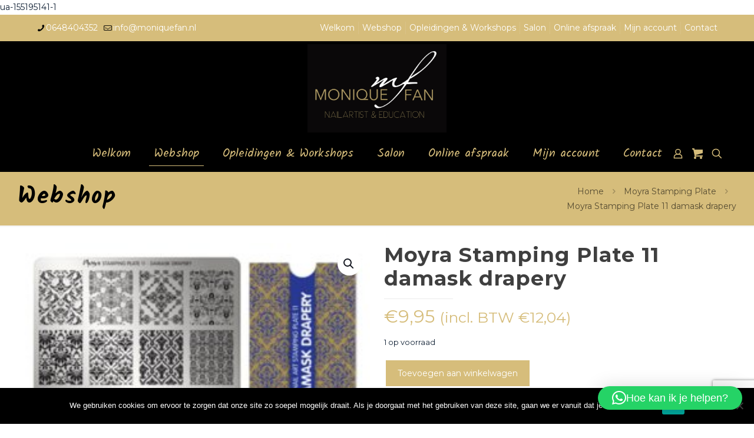

--- FILE ---
content_type: text/html; charset=utf-8
request_url: https://www.google.com/recaptcha/api2/anchor?ar=1&k=6LeD28ogAAAAAOpt00ypfdE1RAPP8HD-0ah5Jzy0&co=aHR0cHM6Ly9tb25pcXVlZmFuLm5sOjQ0Mw..&hl=en&v=N67nZn4AqZkNcbeMu4prBgzg&size=invisible&anchor-ms=20000&execute-ms=30000&cb=ty7eyrn8o5ny
body_size: 48819
content:
<!DOCTYPE HTML><html dir="ltr" lang="en"><head><meta http-equiv="Content-Type" content="text/html; charset=UTF-8">
<meta http-equiv="X-UA-Compatible" content="IE=edge">
<title>reCAPTCHA</title>
<style type="text/css">
/* cyrillic-ext */
@font-face {
  font-family: 'Roboto';
  font-style: normal;
  font-weight: 400;
  font-stretch: 100%;
  src: url(//fonts.gstatic.com/s/roboto/v48/KFO7CnqEu92Fr1ME7kSn66aGLdTylUAMa3GUBHMdazTgWw.woff2) format('woff2');
  unicode-range: U+0460-052F, U+1C80-1C8A, U+20B4, U+2DE0-2DFF, U+A640-A69F, U+FE2E-FE2F;
}
/* cyrillic */
@font-face {
  font-family: 'Roboto';
  font-style: normal;
  font-weight: 400;
  font-stretch: 100%;
  src: url(//fonts.gstatic.com/s/roboto/v48/KFO7CnqEu92Fr1ME7kSn66aGLdTylUAMa3iUBHMdazTgWw.woff2) format('woff2');
  unicode-range: U+0301, U+0400-045F, U+0490-0491, U+04B0-04B1, U+2116;
}
/* greek-ext */
@font-face {
  font-family: 'Roboto';
  font-style: normal;
  font-weight: 400;
  font-stretch: 100%;
  src: url(//fonts.gstatic.com/s/roboto/v48/KFO7CnqEu92Fr1ME7kSn66aGLdTylUAMa3CUBHMdazTgWw.woff2) format('woff2');
  unicode-range: U+1F00-1FFF;
}
/* greek */
@font-face {
  font-family: 'Roboto';
  font-style: normal;
  font-weight: 400;
  font-stretch: 100%;
  src: url(//fonts.gstatic.com/s/roboto/v48/KFO7CnqEu92Fr1ME7kSn66aGLdTylUAMa3-UBHMdazTgWw.woff2) format('woff2');
  unicode-range: U+0370-0377, U+037A-037F, U+0384-038A, U+038C, U+038E-03A1, U+03A3-03FF;
}
/* math */
@font-face {
  font-family: 'Roboto';
  font-style: normal;
  font-weight: 400;
  font-stretch: 100%;
  src: url(//fonts.gstatic.com/s/roboto/v48/KFO7CnqEu92Fr1ME7kSn66aGLdTylUAMawCUBHMdazTgWw.woff2) format('woff2');
  unicode-range: U+0302-0303, U+0305, U+0307-0308, U+0310, U+0312, U+0315, U+031A, U+0326-0327, U+032C, U+032F-0330, U+0332-0333, U+0338, U+033A, U+0346, U+034D, U+0391-03A1, U+03A3-03A9, U+03B1-03C9, U+03D1, U+03D5-03D6, U+03F0-03F1, U+03F4-03F5, U+2016-2017, U+2034-2038, U+203C, U+2040, U+2043, U+2047, U+2050, U+2057, U+205F, U+2070-2071, U+2074-208E, U+2090-209C, U+20D0-20DC, U+20E1, U+20E5-20EF, U+2100-2112, U+2114-2115, U+2117-2121, U+2123-214F, U+2190, U+2192, U+2194-21AE, U+21B0-21E5, U+21F1-21F2, U+21F4-2211, U+2213-2214, U+2216-22FF, U+2308-230B, U+2310, U+2319, U+231C-2321, U+2336-237A, U+237C, U+2395, U+239B-23B7, U+23D0, U+23DC-23E1, U+2474-2475, U+25AF, U+25B3, U+25B7, U+25BD, U+25C1, U+25CA, U+25CC, U+25FB, U+266D-266F, U+27C0-27FF, U+2900-2AFF, U+2B0E-2B11, U+2B30-2B4C, U+2BFE, U+3030, U+FF5B, U+FF5D, U+1D400-1D7FF, U+1EE00-1EEFF;
}
/* symbols */
@font-face {
  font-family: 'Roboto';
  font-style: normal;
  font-weight: 400;
  font-stretch: 100%;
  src: url(//fonts.gstatic.com/s/roboto/v48/KFO7CnqEu92Fr1ME7kSn66aGLdTylUAMaxKUBHMdazTgWw.woff2) format('woff2');
  unicode-range: U+0001-000C, U+000E-001F, U+007F-009F, U+20DD-20E0, U+20E2-20E4, U+2150-218F, U+2190, U+2192, U+2194-2199, U+21AF, U+21E6-21F0, U+21F3, U+2218-2219, U+2299, U+22C4-22C6, U+2300-243F, U+2440-244A, U+2460-24FF, U+25A0-27BF, U+2800-28FF, U+2921-2922, U+2981, U+29BF, U+29EB, U+2B00-2BFF, U+4DC0-4DFF, U+FFF9-FFFB, U+10140-1018E, U+10190-1019C, U+101A0, U+101D0-101FD, U+102E0-102FB, U+10E60-10E7E, U+1D2C0-1D2D3, U+1D2E0-1D37F, U+1F000-1F0FF, U+1F100-1F1AD, U+1F1E6-1F1FF, U+1F30D-1F30F, U+1F315, U+1F31C, U+1F31E, U+1F320-1F32C, U+1F336, U+1F378, U+1F37D, U+1F382, U+1F393-1F39F, U+1F3A7-1F3A8, U+1F3AC-1F3AF, U+1F3C2, U+1F3C4-1F3C6, U+1F3CA-1F3CE, U+1F3D4-1F3E0, U+1F3ED, U+1F3F1-1F3F3, U+1F3F5-1F3F7, U+1F408, U+1F415, U+1F41F, U+1F426, U+1F43F, U+1F441-1F442, U+1F444, U+1F446-1F449, U+1F44C-1F44E, U+1F453, U+1F46A, U+1F47D, U+1F4A3, U+1F4B0, U+1F4B3, U+1F4B9, U+1F4BB, U+1F4BF, U+1F4C8-1F4CB, U+1F4D6, U+1F4DA, U+1F4DF, U+1F4E3-1F4E6, U+1F4EA-1F4ED, U+1F4F7, U+1F4F9-1F4FB, U+1F4FD-1F4FE, U+1F503, U+1F507-1F50B, U+1F50D, U+1F512-1F513, U+1F53E-1F54A, U+1F54F-1F5FA, U+1F610, U+1F650-1F67F, U+1F687, U+1F68D, U+1F691, U+1F694, U+1F698, U+1F6AD, U+1F6B2, U+1F6B9-1F6BA, U+1F6BC, U+1F6C6-1F6CF, U+1F6D3-1F6D7, U+1F6E0-1F6EA, U+1F6F0-1F6F3, U+1F6F7-1F6FC, U+1F700-1F7FF, U+1F800-1F80B, U+1F810-1F847, U+1F850-1F859, U+1F860-1F887, U+1F890-1F8AD, U+1F8B0-1F8BB, U+1F8C0-1F8C1, U+1F900-1F90B, U+1F93B, U+1F946, U+1F984, U+1F996, U+1F9E9, U+1FA00-1FA6F, U+1FA70-1FA7C, U+1FA80-1FA89, U+1FA8F-1FAC6, U+1FACE-1FADC, U+1FADF-1FAE9, U+1FAF0-1FAF8, U+1FB00-1FBFF;
}
/* vietnamese */
@font-face {
  font-family: 'Roboto';
  font-style: normal;
  font-weight: 400;
  font-stretch: 100%;
  src: url(//fonts.gstatic.com/s/roboto/v48/KFO7CnqEu92Fr1ME7kSn66aGLdTylUAMa3OUBHMdazTgWw.woff2) format('woff2');
  unicode-range: U+0102-0103, U+0110-0111, U+0128-0129, U+0168-0169, U+01A0-01A1, U+01AF-01B0, U+0300-0301, U+0303-0304, U+0308-0309, U+0323, U+0329, U+1EA0-1EF9, U+20AB;
}
/* latin-ext */
@font-face {
  font-family: 'Roboto';
  font-style: normal;
  font-weight: 400;
  font-stretch: 100%;
  src: url(//fonts.gstatic.com/s/roboto/v48/KFO7CnqEu92Fr1ME7kSn66aGLdTylUAMa3KUBHMdazTgWw.woff2) format('woff2');
  unicode-range: U+0100-02BA, U+02BD-02C5, U+02C7-02CC, U+02CE-02D7, U+02DD-02FF, U+0304, U+0308, U+0329, U+1D00-1DBF, U+1E00-1E9F, U+1EF2-1EFF, U+2020, U+20A0-20AB, U+20AD-20C0, U+2113, U+2C60-2C7F, U+A720-A7FF;
}
/* latin */
@font-face {
  font-family: 'Roboto';
  font-style: normal;
  font-weight: 400;
  font-stretch: 100%;
  src: url(//fonts.gstatic.com/s/roboto/v48/KFO7CnqEu92Fr1ME7kSn66aGLdTylUAMa3yUBHMdazQ.woff2) format('woff2');
  unicode-range: U+0000-00FF, U+0131, U+0152-0153, U+02BB-02BC, U+02C6, U+02DA, U+02DC, U+0304, U+0308, U+0329, U+2000-206F, U+20AC, U+2122, U+2191, U+2193, U+2212, U+2215, U+FEFF, U+FFFD;
}
/* cyrillic-ext */
@font-face {
  font-family: 'Roboto';
  font-style: normal;
  font-weight: 500;
  font-stretch: 100%;
  src: url(//fonts.gstatic.com/s/roboto/v48/KFO7CnqEu92Fr1ME7kSn66aGLdTylUAMa3GUBHMdazTgWw.woff2) format('woff2');
  unicode-range: U+0460-052F, U+1C80-1C8A, U+20B4, U+2DE0-2DFF, U+A640-A69F, U+FE2E-FE2F;
}
/* cyrillic */
@font-face {
  font-family: 'Roboto';
  font-style: normal;
  font-weight: 500;
  font-stretch: 100%;
  src: url(//fonts.gstatic.com/s/roboto/v48/KFO7CnqEu92Fr1ME7kSn66aGLdTylUAMa3iUBHMdazTgWw.woff2) format('woff2');
  unicode-range: U+0301, U+0400-045F, U+0490-0491, U+04B0-04B1, U+2116;
}
/* greek-ext */
@font-face {
  font-family: 'Roboto';
  font-style: normal;
  font-weight: 500;
  font-stretch: 100%;
  src: url(//fonts.gstatic.com/s/roboto/v48/KFO7CnqEu92Fr1ME7kSn66aGLdTylUAMa3CUBHMdazTgWw.woff2) format('woff2');
  unicode-range: U+1F00-1FFF;
}
/* greek */
@font-face {
  font-family: 'Roboto';
  font-style: normal;
  font-weight: 500;
  font-stretch: 100%;
  src: url(//fonts.gstatic.com/s/roboto/v48/KFO7CnqEu92Fr1ME7kSn66aGLdTylUAMa3-UBHMdazTgWw.woff2) format('woff2');
  unicode-range: U+0370-0377, U+037A-037F, U+0384-038A, U+038C, U+038E-03A1, U+03A3-03FF;
}
/* math */
@font-face {
  font-family: 'Roboto';
  font-style: normal;
  font-weight: 500;
  font-stretch: 100%;
  src: url(//fonts.gstatic.com/s/roboto/v48/KFO7CnqEu92Fr1ME7kSn66aGLdTylUAMawCUBHMdazTgWw.woff2) format('woff2');
  unicode-range: U+0302-0303, U+0305, U+0307-0308, U+0310, U+0312, U+0315, U+031A, U+0326-0327, U+032C, U+032F-0330, U+0332-0333, U+0338, U+033A, U+0346, U+034D, U+0391-03A1, U+03A3-03A9, U+03B1-03C9, U+03D1, U+03D5-03D6, U+03F0-03F1, U+03F4-03F5, U+2016-2017, U+2034-2038, U+203C, U+2040, U+2043, U+2047, U+2050, U+2057, U+205F, U+2070-2071, U+2074-208E, U+2090-209C, U+20D0-20DC, U+20E1, U+20E5-20EF, U+2100-2112, U+2114-2115, U+2117-2121, U+2123-214F, U+2190, U+2192, U+2194-21AE, U+21B0-21E5, U+21F1-21F2, U+21F4-2211, U+2213-2214, U+2216-22FF, U+2308-230B, U+2310, U+2319, U+231C-2321, U+2336-237A, U+237C, U+2395, U+239B-23B7, U+23D0, U+23DC-23E1, U+2474-2475, U+25AF, U+25B3, U+25B7, U+25BD, U+25C1, U+25CA, U+25CC, U+25FB, U+266D-266F, U+27C0-27FF, U+2900-2AFF, U+2B0E-2B11, U+2B30-2B4C, U+2BFE, U+3030, U+FF5B, U+FF5D, U+1D400-1D7FF, U+1EE00-1EEFF;
}
/* symbols */
@font-face {
  font-family: 'Roboto';
  font-style: normal;
  font-weight: 500;
  font-stretch: 100%;
  src: url(//fonts.gstatic.com/s/roboto/v48/KFO7CnqEu92Fr1ME7kSn66aGLdTylUAMaxKUBHMdazTgWw.woff2) format('woff2');
  unicode-range: U+0001-000C, U+000E-001F, U+007F-009F, U+20DD-20E0, U+20E2-20E4, U+2150-218F, U+2190, U+2192, U+2194-2199, U+21AF, U+21E6-21F0, U+21F3, U+2218-2219, U+2299, U+22C4-22C6, U+2300-243F, U+2440-244A, U+2460-24FF, U+25A0-27BF, U+2800-28FF, U+2921-2922, U+2981, U+29BF, U+29EB, U+2B00-2BFF, U+4DC0-4DFF, U+FFF9-FFFB, U+10140-1018E, U+10190-1019C, U+101A0, U+101D0-101FD, U+102E0-102FB, U+10E60-10E7E, U+1D2C0-1D2D3, U+1D2E0-1D37F, U+1F000-1F0FF, U+1F100-1F1AD, U+1F1E6-1F1FF, U+1F30D-1F30F, U+1F315, U+1F31C, U+1F31E, U+1F320-1F32C, U+1F336, U+1F378, U+1F37D, U+1F382, U+1F393-1F39F, U+1F3A7-1F3A8, U+1F3AC-1F3AF, U+1F3C2, U+1F3C4-1F3C6, U+1F3CA-1F3CE, U+1F3D4-1F3E0, U+1F3ED, U+1F3F1-1F3F3, U+1F3F5-1F3F7, U+1F408, U+1F415, U+1F41F, U+1F426, U+1F43F, U+1F441-1F442, U+1F444, U+1F446-1F449, U+1F44C-1F44E, U+1F453, U+1F46A, U+1F47D, U+1F4A3, U+1F4B0, U+1F4B3, U+1F4B9, U+1F4BB, U+1F4BF, U+1F4C8-1F4CB, U+1F4D6, U+1F4DA, U+1F4DF, U+1F4E3-1F4E6, U+1F4EA-1F4ED, U+1F4F7, U+1F4F9-1F4FB, U+1F4FD-1F4FE, U+1F503, U+1F507-1F50B, U+1F50D, U+1F512-1F513, U+1F53E-1F54A, U+1F54F-1F5FA, U+1F610, U+1F650-1F67F, U+1F687, U+1F68D, U+1F691, U+1F694, U+1F698, U+1F6AD, U+1F6B2, U+1F6B9-1F6BA, U+1F6BC, U+1F6C6-1F6CF, U+1F6D3-1F6D7, U+1F6E0-1F6EA, U+1F6F0-1F6F3, U+1F6F7-1F6FC, U+1F700-1F7FF, U+1F800-1F80B, U+1F810-1F847, U+1F850-1F859, U+1F860-1F887, U+1F890-1F8AD, U+1F8B0-1F8BB, U+1F8C0-1F8C1, U+1F900-1F90B, U+1F93B, U+1F946, U+1F984, U+1F996, U+1F9E9, U+1FA00-1FA6F, U+1FA70-1FA7C, U+1FA80-1FA89, U+1FA8F-1FAC6, U+1FACE-1FADC, U+1FADF-1FAE9, U+1FAF0-1FAF8, U+1FB00-1FBFF;
}
/* vietnamese */
@font-face {
  font-family: 'Roboto';
  font-style: normal;
  font-weight: 500;
  font-stretch: 100%;
  src: url(//fonts.gstatic.com/s/roboto/v48/KFO7CnqEu92Fr1ME7kSn66aGLdTylUAMa3OUBHMdazTgWw.woff2) format('woff2');
  unicode-range: U+0102-0103, U+0110-0111, U+0128-0129, U+0168-0169, U+01A0-01A1, U+01AF-01B0, U+0300-0301, U+0303-0304, U+0308-0309, U+0323, U+0329, U+1EA0-1EF9, U+20AB;
}
/* latin-ext */
@font-face {
  font-family: 'Roboto';
  font-style: normal;
  font-weight: 500;
  font-stretch: 100%;
  src: url(//fonts.gstatic.com/s/roboto/v48/KFO7CnqEu92Fr1ME7kSn66aGLdTylUAMa3KUBHMdazTgWw.woff2) format('woff2');
  unicode-range: U+0100-02BA, U+02BD-02C5, U+02C7-02CC, U+02CE-02D7, U+02DD-02FF, U+0304, U+0308, U+0329, U+1D00-1DBF, U+1E00-1E9F, U+1EF2-1EFF, U+2020, U+20A0-20AB, U+20AD-20C0, U+2113, U+2C60-2C7F, U+A720-A7FF;
}
/* latin */
@font-face {
  font-family: 'Roboto';
  font-style: normal;
  font-weight: 500;
  font-stretch: 100%;
  src: url(//fonts.gstatic.com/s/roboto/v48/KFO7CnqEu92Fr1ME7kSn66aGLdTylUAMa3yUBHMdazQ.woff2) format('woff2');
  unicode-range: U+0000-00FF, U+0131, U+0152-0153, U+02BB-02BC, U+02C6, U+02DA, U+02DC, U+0304, U+0308, U+0329, U+2000-206F, U+20AC, U+2122, U+2191, U+2193, U+2212, U+2215, U+FEFF, U+FFFD;
}
/* cyrillic-ext */
@font-face {
  font-family: 'Roboto';
  font-style: normal;
  font-weight: 900;
  font-stretch: 100%;
  src: url(//fonts.gstatic.com/s/roboto/v48/KFO7CnqEu92Fr1ME7kSn66aGLdTylUAMa3GUBHMdazTgWw.woff2) format('woff2');
  unicode-range: U+0460-052F, U+1C80-1C8A, U+20B4, U+2DE0-2DFF, U+A640-A69F, U+FE2E-FE2F;
}
/* cyrillic */
@font-face {
  font-family: 'Roboto';
  font-style: normal;
  font-weight: 900;
  font-stretch: 100%;
  src: url(//fonts.gstatic.com/s/roboto/v48/KFO7CnqEu92Fr1ME7kSn66aGLdTylUAMa3iUBHMdazTgWw.woff2) format('woff2');
  unicode-range: U+0301, U+0400-045F, U+0490-0491, U+04B0-04B1, U+2116;
}
/* greek-ext */
@font-face {
  font-family: 'Roboto';
  font-style: normal;
  font-weight: 900;
  font-stretch: 100%;
  src: url(//fonts.gstatic.com/s/roboto/v48/KFO7CnqEu92Fr1ME7kSn66aGLdTylUAMa3CUBHMdazTgWw.woff2) format('woff2');
  unicode-range: U+1F00-1FFF;
}
/* greek */
@font-face {
  font-family: 'Roboto';
  font-style: normal;
  font-weight: 900;
  font-stretch: 100%;
  src: url(//fonts.gstatic.com/s/roboto/v48/KFO7CnqEu92Fr1ME7kSn66aGLdTylUAMa3-UBHMdazTgWw.woff2) format('woff2');
  unicode-range: U+0370-0377, U+037A-037F, U+0384-038A, U+038C, U+038E-03A1, U+03A3-03FF;
}
/* math */
@font-face {
  font-family: 'Roboto';
  font-style: normal;
  font-weight: 900;
  font-stretch: 100%;
  src: url(//fonts.gstatic.com/s/roboto/v48/KFO7CnqEu92Fr1ME7kSn66aGLdTylUAMawCUBHMdazTgWw.woff2) format('woff2');
  unicode-range: U+0302-0303, U+0305, U+0307-0308, U+0310, U+0312, U+0315, U+031A, U+0326-0327, U+032C, U+032F-0330, U+0332-0333, U+0338, U+033A, U+0346, U+034D, U+0391-03A1, U+03A3-03A9, U+03B1-03C9, U+03D1, U+03D5-03D6, U+03F0-03F1, U+03F4-03F5, U+2016-2017, U+2034-2038, U+203C, U+2040, U+2043, U+2047, U+2050, U+2057, U+205F, U+2070-2071, U+2074-208E, U+2090-209C, U+20D0-20DC, U+20E1, U+20E5-20EF, U+2100-2112, U+2114-2115, U+2117-2121, U+2123-214F, U+2190, U+2192, U+2194-21AE, U+21B0-21E5, U+21F1-21F2, U+21F4-2211, U+2213-2214, U+2216-22FF, U+2308-230B, U+2310, U+2319, U+231C-2321, U+2336-237A, U+237C, U+2395, U+239B-23B7, U+23D0, U+23DC-23E1, U+2474-2475, U+25AF, U+25B3, U+25B7, U+25BD, U+25C1, U+25CA, U+25CC, U+25FB, U+266D-266F, U+27C0-27FF, U+2900-2AFF, U+2B0E-2B11, U+2B30-2B4C, U+2BFE, U+3030, U+FF5B, U+FF5D, U+1D400-1D7FF, U+1EE00-1EEFF;
}
/* symbols */
@font-face {
  font-family: 'Roboto';
  font-style: normal;
  font-weight: 900;
  font-stretch: 100%;
  src: url(//fonts.gstatic.com/s/roboto/v48/KFO7CnqEu92Fr1ME7kSn66aGLdTylUAMaxKUBHMdazTgWw.woff2) format('woff2');
  unicode-range: U+0001-000C, U+000E-001F, U+007F-009F, U+20DD-20E0, U+20E2-20E4, U+2150-218F, U+2190, U+2192, U+2194-2199, U+21AF, U+21E6-21F0, U+21F3, U+2218-2219, U+2299, U+22C4-22C6, U+2300-243F, U+2440-244A, U+2460-24FF, U+25A0-27BF, U+2800-28FF, U+2921-2922, U+2981, U+29BF, U+29EB, U+2B00-2BFF, U+4DC0-4DFF, U+FFF9-FFFB, U+10140-1018E, U+10190-1019C, U+101A0, U+101D0-101FD, U+102E0-102FB, U+10E60-10E7E, U+1D2C0-1D2D3, U+1D2E0-1D37F, U+1F000-1F0FF, U+1F100-1F1AD, U+1F1E6-1F1FF, U+1F30D-1F30F, U+1F315, U+1F31C, U+1F31E, U+1F320-1F32C, U+1F336, U+1F378, U+1F37D, U+1F382, U+1F393-1F39F, U+1F3A7-1F3A8, U+1F3AC-1F3AF, U+1F3C2, U+1F3C4-1F3C6, U+1F3CA-1F3CE, U+1F3D4-1F3E0, U+1F3ED, U+1F3F1-1F3F3, U+1F3F5-1F3F7, U+1F408, U+1F415, U+1F41F, U+1F426, U+1F43F, U+1F441-1F442, U+1F444, U+1F446-1F449, U+1F44C-1F44E, U+1F453, U+1F46A, U+1F47D, U+1F4A3, U+1F4B0, U+1F4B3, U+1F4B9, U+1F4BB, U+1F4BF, U+1F4C8-1F4CB, U+1F4D6, U+1F4DA, U+1F4DF, U+1F4E3-1F4E6, U+1F4EA-1F4ED, U+1F4F7, U+1F4F9-1F4FB, U+1F4FD-1F4FE, U+1F503, U+1F507-1F50B, U+1F50D, U+1F512-1F513, U+1F53E-1F54A, U+1F54F-1F5FA, U+1F610, U+1F650-1F67F, U+1F687, U+1F68D, U+1F691, U+1F694, U+1F698, U+1F6AD, U+1F6B2, U+1F6B9-1F6BA, U+1F6BC, U+1F6C6-1F6CF, U+1F6D3-1F6D7, U+1F6E0-1F6EA, U+1F6F0-1F6F3, U+1F6F7-1F6FC, U+1F700-1F7FF, U+1F800-1F80B, U+1F810-1F847, U+1F850-1F859, U+1F860-1F887, U+1F890-1F8AD, U+1F8B0-1F8BB, U+1F8C0-1F8C1, U+1F900-1F90B, U+1F93B, U+1F946, U+1F984, U+1F996, U+1F9E9, U+1FA00-1FA6F, U+1FA70-1FA7C, U+1FA80-1FA89, U+1FA8F-1FAC6, U+1FACE-1FADC, U+1FADF-1FAE9, U+1FAF0-1FAF8, U+1FB00-1FBFF;
}
/* vietnamese */
@font-face {
  font-family: 'Roboto';
  font-style: normal;
  font-weight: 900;
  font-stretch: 100%;
  src: url(//fonts.gstatic.com/s/roboto/v48/KFO7CnqEu92Fr1ME7kSn66aGLdTylUAMa3OUBHMdazTgWw.woff2) format('woff2');
  unicode-range: U+0102-0103, U+0110-0111, U+0128-0129, U+0168-0169, U+01A0-01A1, U+01AF-01B0, U+0300-0301, U+0303-0304, U+0308-0309, U+0323, U+0329, U+1EA0-1EF9, U+20AB;
}
/* latin-ext */
@font-face {
  font-family: 'Roboto';
  font-style: normal;
  font-weight: 900;
  font-stretch: 100%;
  src: url(//fonts.gstatic.com/s/roboto/v48/KFO7CnqEu92Fr1ME7kSn66aGLdTylUAMa3KUBHMdazTgWw.woff2) format('woff2');
  unicode-range: U+0100-02BA, U+02BD-02C5, U+02C7-02CC, U+02CE-02D7, U+02DD-02FF, U+0304, U+0308, U+0329, U+1D00-1DBF, U+1E00-1E9F, U+1EF2-1EFF, U+2020, U+20A0-20AB, U+20AD-20C0, U+2113, U+2C60-2C7F, U+A720-A7FF;
}
/* latin */
@font-face {
  font-family: 'Roboto';
  font-style: normal;
  font-weight: 900;
  font-stretch: 100%;
  src: url(//fonts.gstatic.com/s/roboto/v48/KFO7CnqEu92Fr1ME7kSn66aGLdTylUAMa3yUBHMdazQ.woff2) format('woff2');
  unicode-range: U+0000-00FF, U+0131, U+0152-0153, U+02BB-02BC, U+02C6, U+02DA, U+02DC, U+0304, U+0308, U+0329, U+2000-206F, U+20AC, U+2122, U+2191, U+2193, U+2212, U+2215, U+FEFF, U+FFFD;
}

</style>
<link rel="stylesheet" type="text/css" href="https://www.gstatic.com/recaptcha/releases/N67nZn4AqZkNcbeMu4prBgzg/styles__ltr.css">
<script nonce="PgZC9hUP0Hm1kiBkBPUMXA" type="text/javascript">window['__recaptcha_api'] = 'https://www.google.com/recaptcha/api2/';</script>
<script type="text/javascript" src="https://www.gstatic.com/recaptcha/releases/N67nZn4AqZkNcbeMu4prBgzg/recaptcha__en.js" nonce="PgZC9hUP0Hm1kiBkBPUMXA">
      
    </script></head>
<body><div id="rc-anchor-alert" class="rc-anchor-alert"></div>
<input type="hidden" id="recaptcha-token" value="[base64]">
<script type="text/javascript" nonce="PgZC9hUP0Hm1kiBkBPUMXA">
      recaptcha.anchor.Main.init("[\x22ainput\x22,[\x22bgdata\x22,\x22\x22,\[base64]/[base64]/[base64]/[base64]/[base64]/[base64]/KGcoTywyNTMsTy5PKSxVRyhPLEMpKTpnKE8sMjUzLEMpLE8pKSxsKSksTykpfSxieT1mdW5jdGlvbihDLE8sdSxsKXtmb3IobD0odT1SKEMpLDApO08+MDtPLS0pbD1sPDw4fFooQyk7ZyhDLHUsbCl9LFVHPWZ1bmN0aW9uKEMsTyl7Qy5pLmxlbmd0aD4xMDQ/[base64]/[base64]/[base64]/[base64]/[base64]/[base64]/[base64]\\u003d\x22,\[base64]\\u003d\x22,\x22exHDql1Iwo3Ch8OEZXUXwonCgRXDiykoWMKVU3xffDUmNcK0dUZkIMOVCMOdREzDu8OTd3HDnsKLwopddnHCo8KswpHDj1HDp1zDgGhew7HCiMK0IsO1Y8K8cX7DusOPbsODwonCghrClyFawrLClcKCw5vClU/DlxnDlsOgL8KCFWhWKcKfw7PDtcKAwpUGw5bDv8OyW8OXw65gwr4Yby/DusKBw4gxdRdzwpJnHQbCuwDCjhnClDdEw6QdY8KVwr3DsjBywr9kD0TDsSrCoMKbA0Fww74TRMKKwpMqVMKuw44MF2rCv1TDrDxHwqnDuMKWw7k8w5d/ORvDvMOiw7XDrQMRworCji/DuMOuPnd/[base64]/[base64]/ClCvDui7ChMOQZ1NBwqspwoZnTcKiaj7CscOqw67CkRbCg1p0w7bDulnDhQTCtQVBwrzDm8O4wqkgw50VacKoDHrCu8KkNMOxwp3DmAcAwo/Dq8KPETkhWsOxNFcDUMONX0HDh8Kdw7vDiHtAEhQew4rCucOtw5RgworDukrCoSVbw6zCrjhOwqgGQAE1YHzCncKvw5/CisKKw6I/ET/CtytpwpdxAMK4bcKlwpzCrQoVfB3Cr37DukkXw7k9w53Dpjt2eHVBO8Kvw75cw4BBwoYIw7TDsRTCvQXCusK+wr/DuC4xdsKdwp7DqwktU8Ofw57DoMKnw4/DsmvCsXdEWMOGIcK3NcKxw5nDj8KMKD1owrTCtsObZmggN8KBKAjCiXgGwrVmQV9TXMOxZk/[base64]/DhcKOPnfCtWrDqcKjbcK3PcKsw6Vrb8OgEcKZQVPDiAJzFMOhwrzCuRcQw6XDk8O2fcKACcKKTlx1w69ew5trw4cpKAcUeELCuA/Ct8OcOhQtw6TCh8OYw7/CsThsw6IPw5LDlhzDmRcPwoTCm8KcVsOKPcKDw4RGIsKbwqo7wpPCgsKzdjE5YMO6BcOhw4bDi2xiw7cCwrXCvzHDkVFwZMK6w74kw50BAELDn8OFUV/CpXVTaMOcOXHCuWXCm0XChFZyDMOfGMKNwqTCpcKyw7nDk8OzdsOew6LDj1rDsz/ClDA/[base64]/IiYmw7rDo2ddGsOyw4cwHcKyRljDogLCp0TCgVYGUG3Dg8OSwrVsMcOSDDPCmcKQOF92wrjDksKowqHDpmHDrUl+w6oATsKXO8OkXD89wqHCoy/Dl8OzEE7DkGt1wpPDtMKIwp4oD8OGT3TCvMKYZULCkkdkfcOgDsKgwqDDssK1W8KtHMOhJnxZwpzCmsK4wozDn8K4DR7DucOAw6p6D8KFw5jDg8KIw6J6PyfCqsKkICAxcwvDtMO8w7zCo8Kae2A1WMOFP8OLwrU8wq80VkTDgMOPwpYZwpbCuEfDuk/DosKndMKcWR0hMMOWwqhrwpLDtRTDrcOHVcOxcw3DhMKKbsKaw78CZBwzIGdMacOjcVjCsMOhVsObw4vDnMOROsOrw5Nfwo7CrcKnw4UWw4cDBcOZEmhlw6VKasO5w4hmwqYpwprDqsKuwrTDjyzCtMKsb8KYGkpXXmpIbsO5bMOyw5J0w67Dr8Kkwq/Ck8Kyw7rCo0NJbB0UCgttXTtPw7HCo8KnI8Ovez/Cp2XDpsOFwpPDtB7DscKTwqxsEjnDsBVJwqlSJ8K8w4sewrFrFXLDrsOHKsOfwqFASTBCw4PCsMO/MzbCsMOCw77Du27DrsKZLF8Xw65Dw5cSfMORwrNbUkfCvhh6w7w8S8OlWFXCvTvCrDDCjl1nEcKzN8KtcsOrPsOpZMOfw5dQBk10HR7CmcO2ThjDlcKyw7nCpz/CrcOqw51+bEfDjkTCv19SwqQIWsOXZ8Oawr9IUW1bZsKXwrdYBMK8cFnDpwjDpV8ECygjZMKww7p1JsOjw6ZSwr1dw6jCsWp0woVifR3DlMO0ScOQAl/CrjpjPWDDiEPCh8K/UcO2Fxo7SVPDmcOUwpHCvwPCimNtwrfCvCDCssKcw6vDt8O6O8Ocw4PDscKrTwkHGsKzw5zCpnJ8w6jCvn/DhsKXEXTDl3lmUVoWw4vCg1bCisOmwo3DlHxUwpwmw4lswp89fGLDhQnDg8KKw6XDnsKHe8KOfktNZmnDpMKQHBfDuws8wovCsWkWw5UzH0VlXHdjwo3Cu8KsDzMkw5PCrlVfw5wrw4TCi8ORWXHDiMK8wrvCoGnDtT1Rw4nCtMK/[base64]/ClcK+w43Dkxl8wpnCg8O9F8KSVMO9RzXCscOyb8OVYgsAw4ABw6/DiMOzM8OHZcOFwp3CvjbDmU4Hw73DhAPDviRCwrrCtRNKw55+Xyc/[base64]/DusK4wrHCk2HCrcKhAykRw6vDhGkrR8KCwonDpsKYRsKnF8Kewo3DvUgCP13DoDDDlcO/[base64]/DtV7DhMOTWsO3McK4wrLCiEYKw7Qjwo8yI8KGwrZtwpzDkWvDosK1MWDCkDY1e8OyHmDDpCwSGGVlFcKqw7XCjsOcw4ZYBlvCncKkaxJNw5UwFUHDnV7CpsKITMKRXsOtZMKew7zCjCLDm3rCk8Kkw5lPw7NqGsKgw7vCoF7DqRLDmk7Dpk/ClinCsUHDvA0RW1XDhTcALzZWKMKJSg3DgMOLwp/DksKYw5pow7k1w7zDi2DChCdXNcKWNDtpcA3CpsKkBRHDgMOuwqjDuCh1CWPCvMKPwp9nd8K+wr4Jwo8iPsKwehc6EsOuw7RySSRswqoBW8OtwrEPwr1QJcOJQgzDusOsw6Mkw63CnsO8CcK3wqJ5R8KXem/DuX3DlUXChlt1w4MEXjpKEzfDoygzH8Oewodaw7rCv8ObwrbCmQoYCcOIYMODBmdwIcO9w4Yqwo7CuShMwp4Ywpdjwr7CsR1xBQZ4EcKjwrPDtHDCmcKCwp7CjgHDu2LCgGcYwqjDkRhrwqLDkhUXdcK3O0wyO8KLeMKeAh/DscKWCMOLwpfDkcK/[base64]/wp3DgMOJw6DClzg3w5g+KHN6dygaIcK+WMKEf8K5fMKIThgLw6UWwp/[base64]/CqhHDm0B4JsOqWsOtw6FpMsOpw5DDrcKoPsOMBmxSDxEccsKMRcKHwo9YaB/[base64]/Dl8KZwr5pHSotSsOwwrJIwogQWWxxU8Oyw4s8R3k/TRbCrnDDqw0Yw7TColXCuMO0Y3g3P8OvwoLChifDoB4MMTbDt8O/wp0uwrUIE8KUw5vCi8K/wo3DpMOcwqvCqMKgIcOUwqTCmiHCh8KkwrwWIMK7K0kpwq3ClcOqwonCjwPDn0Ntw7rDtAxBw7lfw7zCoMOgM1HCu8OGw5J2w4PChmtZbB/ClWHDncKxw6/Cr8O/EcOpwqcxQcKfw6rDlMORGSXDslfCo0xxwpTDhFLCtcKhGxR4J0TCr8OhR8K9XBXCnTfChMOZwp0Qwq3CpgzDoUpFw6/DuX7CpRnDmcOrdsK7wojCmHMKInPDpmUCD8OvbcOOWXsJH0HDllQGKnbCnDoGw5xWwpDCtcOaRsO2w5rCo8OQwprCsF5NK8KyHXjDtBkbw4bDmMKwfHJYYMKXwo5gw7ZsBXLDhsK/DMKwem3Cr1/CosKtw5lLLFomUnZnw5lCw7lGwozCnsKnw4fCnEbDrS9fF8KYw6w7dQHCuMORw5VKNgYYwrhKccO+aTLDpVkpw73Ds1DCjE9jJzJSHmHDjycKw47DsMOTGkx4GsK4w7lGVMK1wrfDp0INSTI2CcKVX8KJwpbDgcOCwqcEw7HDplPCuMOIw4k/wootw4k5EjPDvhQEwprCkknDmcOVXsK+wrpkw4nCrcKEO8OJXMKxwpFRcGDClCdYHMKaUMODHsKFwrogd2zCgcOAfsKuw7/Dn8OnwpAhBzlxw6HCssKwJcOjwqE/ZhzDkArChcOXe8OPBH0owrvDvMKyw4ctGMKCw4dlasOzw6NOe8Kuw4sZCsKGRzgawotow73Dh8KCwozCksKeV8O5wqfDnld1w4DDlETCtcKJasK6B8OowrkgJcKPLsKhw7UfbMOvw4/DtsKiTmUjw7cgAMOJwowbw4x7wrHDiRHCnHDDusKwwr7CmMKRwqnChCbCj8Kdw5zCmcOSQsOyd3QMD2x1CHPClwYjw5rDvHTCmMOUJxQFQMOQSSDDqETCkX/DkMKGMMOcU0XDtMKtIWHCi8KCdMKMbUvCkEbCuRnDrwp/YcK4wqVhwrzCmcKyw6bCjV/Cr1BCTAZ1FHZZd8KPARByw7XDi8ONPQw+HMOQDipCw6/DjsOhwqdnw6TDun7DugjDisKPEEHDjUkqOFAOLGxtwoIMwonCtSHCr8OjwovCmnchwrzCu10jw7fCkiYbHV/CsGTCo8O+w70Sw6fDrcK6w4fDgcOOw452fC4bAsKUPz4cw5nChMOuH8OXIcKWOMKvw6zCgwAmIsO8UcOcwq9qw6LDkDfDpS7CpMK9wpTCunMDPcKrDxlDCR7DlMKHwoMFworCn8O2Cg/CiDATJcOlw6tQw7gBwp5qwpTCoMK9S1bCtMO5wrTDrVbCiMKhGsOxw7ZuwqXDv1PCmMOIGsKHfg1MKcKRwozDvmBEWcKfX8OIw7pJQ8O3eTNkIMKtEMKAw5PDjxtdP0QCw5XDjMK5SX7DtcKNw5vDljTCp1zDrQfCuHgawqfCqcKyw7PDsy1EMHAMwqJqIsOQwr4Iw6/CpGzDignCvmBhS3nCoMKvwprDocO2DgPDmnLCtVDDiwnClcKWbsKjLsOzwqRALcK8w5RyUcK4wq88a8OHwpFdZ28mV0rCm8KiCkfCuQ/DkUTDoDLDhUxeCcKLVQsLw5jDgsKgw5ZrwpJREsO3VDPDuwXCrcKrw6tmRl3DlcOIwoMxccOEwrHDg8KQVcOgwovCsQsPwpTDr1oiDcKpwpHDncKMYsKlEsOpwpUlXcKJwoNFYMOGw6DDkDvDjsOaI2XCvsKqRcO5MMOEw6PDs8OKa3/DnMOmwpnDtsOtTsKnwqHDp8KGwoorwrxmUAwewpwbalsoASfDiGHCn8OwO8KDVMOgw7ktWMOPGsKYw6UywoPCmcOjwqrDqALDr8K7c8KHeHVmdALCu8OoHsOKw6/DucOvwoZ6w5LDvg02KFXChDUEbgcIY1w3w4gVK8Knwr92BizCnjPDpsKZw41cwrxxI8K/Nk3DpgIvc8KTXzFYw7LCh8ONdsKYd11DwrFYE2vClcOjTgPDhxhnwp7CgMK9w4YKw5zDqsKZf8OjSE3CujfDjcO7wqjCll4ww5/[base64]/Dj8KBwodWDcOqwqXCnSR5wr/DiGvDjBrCjsKVw70Rw6svJ1tewpBFIsOOwoIiaVbCrjfCgjdww49dw5RtBE3CpAbDpsKtw4NEA8OhwpnCgsOLSSwow4FrThw7w5cJH8KXw799wpk+wrEudMKFF8KqwrNfc2NBUXnDsQ92LDTDhcOBK8OkHcOnDsK0PUIsw48ccH3DonHCtsOgwrPDuMO/[base64]/CvsOnwpLDg8OpfcKfdMKAEWc0w4Y7wqIRB8KSwp/Dh03CvwR3C8ONOcO5woDDq8K3wpjCpMOKwqXCnMK5QsOUBAgaA8KdJDTDgcOmw7lTQnQYUVDCm8KwwprDuAlSwqtmw7hIPRHCg8Obwo/Co8Kdwq4cBsOZwpnCn0XCpsO0RAMrwoTDt2cAGcO0wrU+w7w7d8KGZglSGUtiw7twwoTCow4uw5DCksKUOGLDhsKFw63DvsOSw5/ChsK/[base64]/[base64]/DncK+wpfCh8Ocwq3DhCrChsKDHcKJNWPCiMOqwpXCtsOlw5PCg8OEwpEJbcKewp1gTi4CwqstwpovIMKIwqjDj27Dv8K6w6DCkcO5C31OwoM6wp3CnMK+woYwOsK+B0bDg8Kkwo/DscO6wqTCsQ/DpQPCgsOyw4TDpsO1wqZew7YcZcOTw4QJwrZxGMO8wqIWA8Kfw5VJN8KVwrNiwrtaw5fCjlnDljrCujbCrMODJ8OHwpdKw6/[base64]/Diyl3NyMYwr8YfFXDsAkUfR3Cjncowqxewp4jGcO2ccKJw5DDu8O/GsKPw48GSQ0NZsOMwr/[base64]/Cr8K7G0t+w5LDjmcQw6XDokETw6nCg8OrV1LCmHPDk8KOPkR0wpbCuMOuw70NwrLCnMOWwoFJw7fCksOHLFNbdztQLsKAw6bDqGYQw7EPHE/DgcOwfMO2TsO5Qh9iwprDl0FdwrzCkm/DnMOrw7E/YcOhwrpaQMK5bsONwp8Fw4DDkMKhXxDDjMKjwq3DisKYwpTCn8KKeRs2w7gucFPDtMKQwpfCt8OrwozCpsO2wonClwfDgEVBw7bDscO/[base64]/[base64]/bijDgQtxwq/DqnfDlcOiw54vw5LDs8KcLCTDvEkRwq7DhH1gQBbCscO9woNfwprDgwVDJsKRw5VpwqrDtMKPw6TDsiA1w4jCrMOhw7h1wr0BL8Olw6vCmsKcF8O7L8KYwpbCi8KDw7V/w7rCncKUw5FucMKHacO5dsOiw7XCmWXCmMORLgfDlHrCnGk8wqrCuMKRC8OIwqs8wrc1I1ARwpACLsKbw48MIDMqwp5xwpTDtkPCtcKZOz9Aw4HCjG5LIcOFwonDj8O3wpfCkkXDqMKiYjdkwrnDizFLG8Ovw4BmwobCvMK2w4kmw5FJwrPCrE1rQi/CjsOyLCNmw4fCpsKbDxQjwrDCn07CpFEfLj7CsWoaGyfCvk3CpCZMAkHCu8OOw5bChT/CiGk+BcODw7sUCsOcwq8Kw77ChcO4FFZew6TCi3jCgA7DljHDjB0yUcKOE8O1woh5w7bDijwrwo/CssKkwoXCtg3CvlFreh7DhcOIw7gdYHNgVcOew7/DuzrDiWxEegPDusKFw5/Cj8Oze8OSw7PCoiQAwoNkdERwAVzDpMK1asOZw6UHw5rCjC/[base64]/DlMK0K8Okwo8XRsKrXMOkE8KAHE0KwrRiaMOwETLCn2bDnmXCiMOmezDCrnXCg8O/[base64]/DqRjCqQQOwq7CtRUAwrTCtcKYwpJUwrlALVzDtsKNwrYPHG4gQMK6w7HDvMKaJMOHMsK/wocwGsO6w6HDkcO1JzR0w6DCrgZXc08jw5bCm8OIS8OeShTCi2VpwoNXIBPCpcOkw5daezlYJ8OpwosYTsKKL8KOw4Fpw5kHYjjChHRlwoLCt8OrB2Mkw5tjwq81FMKgw73CkyvDqMOOZMK4wrjCgzFPAxbDpcOTwrLCnk/DmzMUw5dtHVbCgcOdwr4WQ8O8BsKmHENFw7TDsGI/[base64]/[base64]/DpEHCqMKIBmvDs0vCjA/DuU3DssKdwqt6w4vDvwTDgmlGw6hFw5cLd8KfXcKdwq1UwqwtwqnCmWvCqUwOw6vDpRfCpVzDlD0Nwp7DqcKhw4VaUSDDmh7Cu8Ozw6gzw43CoMKlwoDChEDCl8OKwrrDtMOWw7MXV0TCq3XDhDkGCnHDrUMiw7Zmw6/CmVTCu2/[base64]/[base64]/Dg8ODAHXCtgtKwr7DmQsGw7LCh8KmwqI7wrHDvzN0eBTDscOLw4x0EcKew7bDg1bDhcO4f0vCnA9twovClMKXwp0nwrA6OcK+IUFZDcKuwoMSP8OBa8O8wqTCkcK3w7HDuyESOcKQT8K9XxzCqmlOwoUqwrEFQ8Kuw6bCjB3CmzNfY8KWYcKAwooUEWA/[base64]/Dsj7CmMO2w7rDjzA5wrp8woBewpQjEsKoWsOSHgDDqcK2w7F4FxEBbMODNGMqWcKSw5tJacOhesOdVcKHZV3Dn2B1FMOPw6hDwpvDtcK0wqnDgMKWYCUMwo52OMOjwpXDi8KXa8KmBsKOw7BHw5dRwp/DkArCpMOyNUUcUFvDi2XCnkx/clhXHGHDqjbDpk/Dn8O9VQlUTsKxw7TDvkHDvELDgMKUwpTDoMOdwqhBwoxTO1jCpwPCgx/ColTChh3DmMO6JMKMCsKNw5jDuzoGF2LDvMOSwp9xw6F7QjfCqDw4DRBVw55vAzh4w5Qhw5HDv8OWwpUCX8KLwqJLPH9VdH7Dr8KBcsOtBMO+GAtjwq1+C8K1Q3tlwqwMw5Q1w7LDucKewrcrbUXDhsKrw5PDmy1GFU9+YcKOME3CusKawqd/cMKSX0kuScOLeMO+w54nRlFqZcO4ey/DuSrCu8OZw5jCh8OTJ8OlwroWwqTCpsKZQXzCk8K0WcK6fBZpCsOdGGjCvgEnw7fDuyXDtX/CuCXDlTnDqhcmwqPDoQ3Dn8O3ITUnKMKPwoNgw7skw5nDkRk/w5B6LsK9QwvCt8KRPcOCR2DCmjLDqxZeKDQICcKcPMOKw5o8wpFTFcOPwoDDl0svZkvDm8KcwoNHBMOiSWHCsMOxwrLClsKqwpNLwpdba2NeTHfDjh/DuE7DnnDCrsKBScO6S8OeLWjDncOjVSTDmFx1UFHDkcKXNsOqwrUQKxcLV8OIccKZwqIzWMKxwqbDhlQPAx3Dtj1GwrQOwo3CqlDDtAdZw68rwqbCsVDDt8KDY8KEwobCqjNUwr3DkldjScKBLF18w51Xw54Ew7xSwr8tTcOIJcOdesO4fMOKGsKFw6/CsmfCrVHCrsKlwrbDu8OOU07DkgwswqzCmcOywpnDmMKHNWBMw5l7wpnDjC5nI8Ocw5rClD89wpdIw7VvFsO5wqnDjzsObGhQOMKNI8OlwrMzEsOma2XDjcKLPsOsEMOWwpQhTMO8PcK+w4VKFQPCqSPDgiNFwpZ7BknCvMK/dcKxw5kub8OFCcOkGAPDqsOJbMK/[base64]/CicObJRTDqFLDqDErTsOZw7gQwpZqwoFSw6Rxwoh3woBRDFMAwqJ/w7ZTaxLDrcOAI8KgcsKaEcORVsO5RV/DuTYSw65JWSfCkcO6bFMRWMKmBmrDtcOcc8Ohw6jCvcKDTCXDs8KNOBPCu8O8w6bCqMO4wogXNsKHwo4HYR7Cm3DDslzCgsKUasKKDcO/eVRpwq3DvB1Twq7DtSVfecKbw4QUBCUhwprDvcOMO8KYEQgid33DqsK2w7Zvwp3Dm0rCjkjCnjjDuWAswq3DrcOyw64jIcOtwr7CosKbw7wQUsKxwpDCqsK1T8OOVsOGw71dRwRHwo3Dg3/DlcOwVsOVw6slwpd7G8OQccOGwrUdw4I1SRPCuitxw5bCmwIKw6MkYiHCmMKzw7nCulnCsDFbZ8OGfSLCvcOmwrnCv8O5wpnDsAVDJcKkw5N0eCnClcKTw4U9EUsNw4LCtcOdDcOvw4gHcyzCpMKUwp8Xw5JVZsKiw5XDgMOOwp/[base64]/ZHzDp3vDpsOCQ1vDrxtcf8KhMk/[base64]/CiAzDksOqw4cLw7s5Rkk4TcK9w51yJENMw7fClSAjwo3Dm8OXW2YuwqAIwo7DmsOsMMOKw5PDuFkaw5vDmMOxIUnCrMKTwrXCnCRFeF5Ww7srFsK/VCfCviTDhcKIFcKuXsOIwqfDjRfCk8O4acKIwo7Dh8OCIMODwpNqw7XDjgBmccKuwotwMijCoUXDgMKMwo3DocO7wqtvwobCvAJ5NMOOwqNkwqRrwql9w4vCkMOECcOVwqPCtMKGX0trRSrDm2ZxJcK0wrc3V2M3f2bDkgTDuMKRw6BxKsK1w6dPVMK/[base64]/DjBpIwoTCp8OHT38wDcOHCz5IcXHDhMKhTsKFwrLDsMOgdFU7woZSA8KoeMOsE8OTJcOuCMOvwozDuMObXF/Cv0g5w4rCvcO9ZcKhw58vwp7DhMOeeSVsXcKQw4DCm8OsFigWesOfwrdVwobDolzCtMOswoNNdcK6PcOlM8KUw6/Ct8OBAzRJw6wDwrMJwr3CjgnCrMOBCMK4w4fDsCQEwqdSwo10w41lwpvDv0LDjV/Ck1Ftw4TCjcOKwqvDl33DrsORw6jDohXCuUTCuQPDnMKcABXDgB/DnMKqwr/[base64]/CrEMKwr7CgcKvbMKQNjfCgcK0wq0Owq/CvQxiw6xhHgvDpGrCmmE/wooxwo5Ww751Vm/Cv8Kew6VmZj5iCGw/YVpza8OJfV4Pw51Vw7PCuMOzwp9BBVZZw4U7ADoxwr/[base64]/CtcKwJV4eN2Ihw7tRw6ZEw4FKwrZ/CEzChkzDgCfCgkE3VMOzMDUkwqkBwpnDiRTCg8Oswq8iasKaVATDvwrClsKUe07CgyXClwAyW8O0Un8CAlPDhsOdw7wrwq09dcOIw5nChEXDmcOGw5oNwonCqF/[base64]/DoTA0wqkddsOOQ8O9woTDpsO/UDrCvMKfVGYKwpzCicOIQDhBw4Fna8ONwpDDvcK1wqo7w5FIw6DCmcKWAcOHK3oALMOqwrARwqjCnMKOd8OkwojDnUfDrsK4bMKjUMK5w7ZUw77DiDUnw4fDkcOVw5/[base64]/[base64]/CmcK9w7UCGnTDj8OKKMOQwpbDpQtFwoLDjEx+w54MwoJaccKywrMawq94w5/ClE1Ywq7ClcKCYUbDj0ouGxpXw6lzO8O/[base64]/Cu8OGw7gqRMOwwpbDhRvCgC1LFcObwoB4IsKdbEDDhsK5wq1ww7rCm8KwWwDDrcOPwoMMwpksw4TCuxAMesKRPSxqAmjCpsKxbjsKwp3DqsKmBsOLwp3CjhUOH8KUbMKZwr3CsGgPfFzCijBTRsK/F8KWw4VxPwLCqMK8DgVJZgdrYAFHHsOJZHzCmx/DtFoJwrrDunduw6Njwr7CrEfDsC45LUvDpcOWbD/Dk2stw6vDniDCrcONXsKxEQ5hwrTDvlHCoFN8wp7CocOJBsKdDcORwq7Dh8O3XmFELE7Ch8KxBRPDm8K6E8KaecK/YQXCoHRVwo3DtiHCsEfDmh1BwpTDp8Knw43DjW5VHcOawqkhcAQNw4F/w5oGOcK3w7MZwoUrFFF8w410XsKUwoXDrMO3w5ZxdMO2w7XCkcKDw6sCAT3CkMKkRcKQXTDDmycrwqjDuxrCsghAwovClMKZFMKEJSPCg8KmwrYcKcOpw4fDoAYfwoQBFsOISsKww57DmMOlNcKAwqAEJMOGfsOhPmtUwqLDvgnDoBjDry/CjybDqH16XGldbBJyw7nDh8OcwqogdsKAb8OWwqXCmyLDosKSwqktQsK0WHwgw4F4w4ZbacOce3AlwqkJScKra8OaDzfCoEpWbsODFTjDnhdMCsO2SsOPw41uCMOhD8OMcsOUwp5uUlZNcT/CrGLCthnCiSNDPVXDhMKWwpfDvsKFYwXCkmbCtsOvw7PDr3TDoMOVw5FcYAHChV9bN1rDtMKnd2Atw53Cq8K5D0xvQcOxXW/Dn8OVf2XDq8KUw6F1NkR5O8OkBsK+AjpoN0bDvn7DgiUNw53DuMKPwrFOCw7CmVBhN8KSwoDCkxzCr3TCpsK2bMOowp4YH8K1F0lOw4ZpOcKYdT9/w67Dt2osI0NUw47CvRA4wrRmw7gkQwEHfsKdwqZGw6Vde8KVw7QnZsK7IsK1Oy7DjcOMOhUIw5jDnsOrVFFdOD7DlsKww5F1T28iw5hOw7XDhsKHKcKjw749w6HClHvCksKQw4HDlMOzB8KffMOAw4zDnsO/R8K6ZMKbwqnDgyTDvV7CrFUKFCjDuMOEw63DkTrCuMKNwo1Zw6DCmEIYw4LDpQo+IcKWfHrDl1/DkSDDjTPClcKkw5UNQMKsfsOpHcKtHcOkwoXCisKTw5VEw5Zww7FtUG/DpGrDmcKDf8OfwpoMw4DDiQ3DhsO4KjIVfsOgaMKCG2zDs8OkFxtcBMORwqANMEPDgQpPwpc+KMKVZXJ0w6TClX7DoMODwrFQQcO/[base64]/[base64]/Dm3vCqUokSMKtw4YOwo8Ewp5BfwTDqMOiWyRzEcKaD0ISwo8eSG7CpMKEwoo1QcOmwo8/wr3Dp8K4wpgHw7zCpRzDm8O7wpsDwpXDk8KewrxKwrktfMKcJcKxOBV5wp3Dk8OGw5TDrHTDnDIjwrDDr2F+FsO5HEwbw7Iaw5t1IA/DgksDw6pBwr3CgMK7wqDCtU9mBcOjw7nCjcKSN8OfbsO/w7otw6XDv8O0QsKWPsOnRcOFLDrCkkpSw7DDmsOxw4jDrATDnsOnwrpCJErDikt/w79bbnTCrQbDhcKgekFxUMK6EsKnwovCoGovw7zCghrDly7DpsOQwq4CcGHCtcKYcRB5w7EKwpMww7PCq8KKbgAkwpbCvsKzw5Y6f3jCmMOZw73Cgn5Bw6DDo8KQZjdBesOJFsOCwoPDvj7DicOewrXCusOGPsOQfMKhKMOow7bCpw/[base64]/Cng3DnsO8M8Kew6jDsADDu8KyZSrDrjRzw6w5Y8KuwpXDvsOcScO2wrvCv8O9K2PCnEHCug/CvFPDhAcrw4MsY8KjdcOgw5d9Z8KrwpHDusK4w6YMUlnCp8OoRUcYecKKVcOzUjbCj27CgsOUw60XP1HClSZuwpc/[base64]/XxNRC3YhKcKUw7rDkgvCgQbDhxMBwpMJwpPDuynCiRxSecOaw5bDvnzDvcKdbA/CtgtVwpzDhcO2wpphwrUWWsK/wofDicKsL2FJWDjCkDgcwokuwp99McOXw5LDpcO4w5gCwr0MQCA8Y37CnsKzFR3Dj8K/TMKSSmrDkMK6w6DDisO+McOnwo4cEyAvwonCvcOqUlvCmcKnw5zCs8OMw4VJG8OROxgvdB9HV8OAKcKMecOkBSHCuyjCu8K/w6doVCzDmsOLw5PCpDdcUsOawr5Rw7NQw44fwrnCmXgGWRnDn0rDrMOfH8O8woJTwoXDpsOyw4/[base64]/Cm28Dw4Vfw4TDncOiw4rCmijCg8KZDsOiwqbCr8KwJTDDjMKNw5vCtTnCqGVCw4PDiwQJw4ZkZC3Cp8KIwoDCk3PCsTbCucKMw59/wrE2w4pHwoVbw4TChAIwI8OjVMODw5rCpA0gw6xdwqkFKcK6wrzCiCrDhMKtHsObIMK8wqHDjwrDthBmw4/CqcO6w7JcwqwzwqfDscOgMRDCn011QxfDqXHCrlPCkDdrfQfDrcK2dwpwwo7DmmbDgsOgLcKJPlFtVcOlTcK0w5XCnn/DlsKWScOawqDClMKhw4lVe3nCrsKsw59sw4TDhMOqCsK8dcKYwr3DlsO0wo8UQcO1JcK1Y8Obwootw5x/Z2d1R0rCqcKIIXrDisOrw7hyw6nDg8OSSVPDp1dqw6PCqB9iH08eN8O/dMKGcG5Dw6LDo0NDw6/CmQNbJMKLcgjDgMOiwpsmwoVwwq4lw7TDhsK+woHDpGjCsGlnw5V+VsOtdUbDhcO7L8OmBQDDqCQYwq7CmUzCnsKgw5fDpGEcEwzCoMOyw7Bqc8KHwrlOwobDsmLDoRQNw4Icw7s7wozCuCByw6IGG8OTWEVsD3jDt8Ole1/CmcO8wrt0woByw7fCmMODw7g7QMO0w6IDfwbDnsK3wrQ8woIjacKQwrZYacKPwrXCgn/[base64]/w5DDvsKjX0PDhkLDp8K4w6fCnixTe8OvwqATw6LCghLDjsOVw7o2w64dLDvDpCI/TRfDnMOjb8OUPsKTwpTDpGt1JcO4wqABw57CkUgicsOxwrggwrXDscK8w6hSwqYYJD9cw4QqOQvCnMKhwpE5w5/DoVoAwpMGCQt8QxLChnttwrbDmcKSb8KKCMOrTyLCisKxw7HDiMKCw5JfwopjMiPDvhzDgh07wq3Ds38AB2LDtVFNVR08w6LDlMKww7NRw7HCk8OgLMOtHcKyAsKKIWh4woPDnDfCtCjDvUDCgF/CosO5DsKXWzUfUlJQHMKew4pNw64gRsOjwo/DhXEFJRAGw5rCqzURJzrCgjUdwoPCnR1AI8Oga8KvwrXDnFQPwqctw5PDmMKEwoPCoCU1wq9Pw4hfwrvCpD92wo1GJX8Ow6sXOMOCwrvDmGc9wr8kB8OiwoHCoMOPw5PCvCJWTnsVNC/CmMKbVyfDqTlCWcO4A8OuwpMww4LDtsKnBklMYsKCYcOof8O0w4U0wpHDusOAEMKrNMOiw7VSXX5Ew7EnwqVIZD0HMBXCt8KsS23Dj8KkwrXCuw3DpMKDwoPDuhk7fjAMw6/DksOBEjoYw55iKgl/HzrDk1d+wp7CosOpLUE6SzMMw6HCoj3Cox/[base64]/[base64]/DpzHCjcOUw5DDnsKkwo0wwocGYy5JwqdzdcOjMMOAw7huw67CocKJw7kBOGjCo8OIw6fDswbDj8KmH8ONw4jDg8Oqw4zDlcKpw6zDoy8aJWUjAsOxdA3DpDTDjnYKQFUPecO0w6DDusOhUMKhw7A9LcKaC8KawrghwqpQZsOew4M/w53DvmQWTE1Awr/CsVfDgMKrPEXChcKvwqBqw43CqgbCnicVw5cTHMK5wpIZwr8AMlfCtMKnw5ITwpjDuXrCnXQqRUTDlsO+dDQGwrl5wp9oZGfDmTXDvsOKw6YMw7zCnFsXw7h1wopDBSTCmsKAwrQuwr86wrJLw7kew5pBwrU6ZhFkw5/CpwLCqcOdwpjDpUIrHcKvw4zDuMKrLnY7EzXCjsKCZyfDp8KvbcO2w7PCghN4GcKRw7w4HsOKw7JzasKTJMK1XTBzwo7DqMOww7rDlmMnwqwGwqTCjzTCr8KbdQB/w690w6BGBxTDusOpKG/[base64]/[base64]/CqRkgaVrCusOTw7vCi8KecGPCsMOyQQARPXgDw7vDl8KmIcKBLinCvMOIJQoDeA4fw7sxX8KPwpLCvcOfwoZBfcKlOCo4wqbCnQN3UcK3wrDCpmYhQxpxw7LDoMOwCMOzwqTChxkmK8Kyeg/[base64]/DnsK/[base64]/CmMKlKVbDnRrCnHLCk8OzwozCjhHDvDVVwr0EB8KjA8O8w63CphnDjDvCvgvCkBMsI1M8w6oTwrvCoVptG8OOcsOAw4NHIC4iwp5GRmTDjnLDvcOPw7/CksKVw7EBw5JWw7pWLcKaw6wHw7PCrsKHw5hYw77Cp8K2BcOxX8O6XcOyOBN4wrQRw6UkO8OlwqZ9eSfDqcOmG8KAXRjCg8OfwqHDkCzCkcOnw6dXwrpkwoEOw7rCmDB/AsKddlteM8Kjw5RYNDQiw4DCqD/CiANPw5DDhmvDoFDDvG9Aw7wnwojDrmBzBlvDi0vCscKmw619w5MzAcKcw6bDslHDmMKOwqR3w5nCkMOlw4PCuA7DnMKqwrs4RMOkSg/[base64]/dsOqVT5YBHcvw4jCocKzd2tofn5OOsKgwpFLwrU4w5k1woUyw6PCq2UZO8ONw7gpQcOiw4XDpAdow6fDo1PDrMKVU0zDr8K3WxVDw7Vaw7hUw7JoYcOvR8KoLXDChcOHK8ONfRY4BcK2wpIXwp9TMcOfOmIdwoPDjGQ0H8OuHF3DkGTDmMKvw4/Dj2dJasKGJ8KPJhPDicOtPSDCpMOaUmrDksKcR3zClsKdJBjCnyzDmQfClArDkmjDpwkOwr3DtsODVMKjwr4Tw45jwoTCjMKhDmZfAnBBwrvDksOdw5AowqnDpHrCgj12BH7CqsOAAxLDtsOODVLDlcOGcnvDtyXDssOTCiTCnyLDq8K4wqV/QcOOGnM5w6QJwrfChcK3w4BOOQcQw5nDjsKDZ8OhwpTDjcOqw4thwrIzHUNEPifDpsK4aUjDvsObwq7CpH/CpVfCgMKNOsKdw6lrwq7CpVR5IEImw7nCsVnDvMKowqDClWoKw6pHw7NCMcOkwoTDisOCEMOnwpB7w6x3w50BZ1J6GlDCqVHDhxXDssO7HsOwMSsPw7Q3NcOqeTRYw6XCv8OAZnDCpMKvKj5NE8K4CMODDk/CsWgKwp83b2HDhxlSJmvCu8K9M8O7w4TCjW8QwoYbw5M/w6LDly06w5nDg8O5wqAiwpvDpcKSw5ktesO6w5nDgBsRTcK8EsOZXF4Nw4wHUx7DmsK2acK8w70NS8KgVWLDr0HCqsK/wr/[base64]/Cy7CusKIw6zCkcOvKQ5Zw7zDvWAWbwTCqsKjw6DDrcO7wprDo8Kuw77DnMOjwrpRdkzCqMKXLmI9C8O4w4gDw6PDl8Oyw5HDpU7DusKOw6/[base64]/Ck2o9C8KBwrxRKcOewqZSwp/DgVXDrnlaw5LDocKKw4HClMOHDsOMw5DDi8K/wrFBV8K2axclw6bCv8OxwpzCgl4YADgBHcKBGWbCq8KjYjnCl8Kaw6vDvsKgw6jCncOYRcOew5fDuMO4ScKVQ8KCwq8sDkvCh11McMO5wrjClcK2HcOZBsOjw6dnJnvCjy7CjRtmKCNhVBcuJ38Rw7I8w60xw7zCkcKbP8OCw4/[base64]/CpMKuw4DDgsOlwqTDmnPDkMKQwovCkkjDtMO0w67ChMKgw5lZCSLCnMKAw7nDkMOiIhUiDG7DlsKew7kVacOmXcOfw6lXW8O7w5pEwr7Ch8Ojw43Dq8KGwpbDh1vDtj/[base64]/w6bCjsO3e8KdwrFRJcOvVxDCpGHDrDfCtMKTwpPDmScawpNlNsKcNMKvIMKYGMOBWjbDgMORwo80NSPDmwRiwq7Cryp7wqhCZX1Vw5Esw5xmw6/CnsKYP8KLWC8Pw6s7FMKBwrnClsO9NkPCtXwzw5U9w4HCoMO3FnzDg8OMWljDs8KOwo/Ds8O6wrrDr8OeWsOkDgTDs8K1JcOgwpYCW0LDkcKqw419SMOowrbChh5SXsOxJMKhwr/Cq8KdIAHCrcOwMsKYw6HDtiDCmx7CtcO+CRo+wovCp8OXQWcMwpk2wrwdFMKAwo4UKsKpwrPDlS7CmywyEcKiw4/CiiVvw4PCrj5Dw6N1w7YUw4YaJhjDvyXCmEjDtcOIfcO7N8Kcw53CmcKJwpE1woXDhcOoFsOaw4JGwoRidShIKhIAw4LCmsKGW13DnMKdV8K2KsKnBWnCm8OOwp/DqE4xdiHCksKlXsOLw5IhQj7DiR5gwp3DsSXCrGfDq8OTTsOJbE/DlSDDpxDDi8OZw4PCjsOIwoXDoTg5wpbDqMKUI8OGw4RcXcKkQsKYw5gaJsK9wqZ+dcKsw6vClyskKwPCo8OKfTtfw49rw5rCocKVIcKVwp5/w4fCl8O5BXxaLMKnNcO3wrbDqVLCvsK6w4/CvcOoI8O9woPDh8K8FynCpsOnMsOMwocIOBMdEMO0w6J5K8Oawo/CuyTDt8KOGTrDlGnCvcKiKcKCw6jDusKzw4gaw65bw64vw68qwprDmQhbw7HDisODdGVIwpsiwoJ9wpE4w4MFWsKZwrjCuHhdO8KQPMO/w5LDjcKJGyLCpl3CrcOUFsKNWlbCpcOFwrbDs8KDH3jDvhwNwpQqwpDCg30Ow48XTTjCiMKxCsOyw5nCkAAjw7slNSTDlSDDvgZYJ8O2dkPDiiXDqBTDjMOlbcO7VFbCjMKXDGAXKcKsfXfDt8KfQMO/MMOFwqd5NQjDisKhXcKRTsK5w7fDr8KAwoHCqWvCkVoLN8KzYmDCpcKbwqwKwqzCsMKewqnCiTgBw4VBw7rCqUXDg3tUHAlvFsOTw57DmMOMGsKTSsO5U8O2QnJYGzR4BMKvwo93X2LDgcKkwqjCtFU2w67DvEdAd8O/bRbCisKYw63DksK/Z0VOTMKVVUfDqi9qw7rDgsORb8O9wo/DtA3CjE/DpzbDmV3DqMK4wq3CpsKow6Qnw73DrHXDqcOlEABewqAbwrHDpMK3wrjCvcOcwqNewrXDiMOxEUbCtUPClXN+TMKucsKAQntnMg7Dnn44w7kTwp3DtEk8wpA/w4p9XhLDvsKpwo7DmMOME8OpGsOTV1PCtQ3DhUnCo8OSdlDCsMOFTT0Kw4bCu3LCr8KTwoPDrhnCoBtywo1wRMOCbn0ZwqonPjjCoMKvw75Hw7QT\x22],null,[\x22conf\x22,null,\x226LeD28ogAAAAAOpt00ypfdE1RAPP8HD-0ah5Jzy0\x22,0,null,null,null,1,[21,125,63,73,95,87,41,43,42,83,102,105,109,121],[7059694,481],0,null,null,null,null,0,null,0,null,700,1,null,0,\[base64]/76lBhmnigkZhAoZnOKMAhnM8xEZ\x22,0,0,null,null,1,null,0,0,null,null,null,0],\x22https://moniquefan.nl:443\x22,null,[3,1,1],null,null,null,1,3600,[\x22https://www.google.com/intl/en/policies/privacy/\x22,\x22https://www.google.com/intl/en/policies/terms/\x22],\x22x/BshnQyb/dChdHypD6BUxW0UbgWcjXSdLAlnQkqZ0o\\u003d\x22,1,0,null,1,1769855986627,0,0,[85,46,122],null,[8,32,149,135],\x22RC-lsUiuyt0EHBvqA\x22,null,null,null,null,null,\x220dAFcWeA6eqsDjqHUqSG-VHGfxg5uftCIHKpWdgyHQ59PUTdEcshIpYL48kDKL__l4o0LbPhSET9PQssGzzb3PtRKbm09tW-orYA\x22,1769938786524]");
    </script></body></html>

--- FILE ---
content_type: text/css; charset=utf-8
request_url: https://moniquefan.nl/wp-content/cache/autoptimize/autoptimize_single_6a087cdf292510b9af945581d8558f68.php?ver=3fba6e2c8cd49f40ec32db6564e7f189
body_size: 443
content:
.alert_success{background:#3f3f3f;color:#fff}.alert_success .alert_icon{background:#d6bd7b}.alert_info{background:#3f3f3f;color:#fff}.alert_info .alert_icon{background:#d6bd7b}.alert .alert_icon{width:60px;height:60px;font-size:30px;line-height:60px;color:#fff;position:absolute;left:10px;top:10px;text-align:center;-webkit-border-radius:5px;border-radius:5px}.feature_list ul li .icon i{color:#fff !important}#Footer .themebg,#Footer .widget_categories ul,#Footer .Recent_posts ul li .desc:after,#Footer .Recent_posts ul li .photo .c,#Footer .widget_recent_entries ul li:after,#Footer .widget_mfn_menu ul li a:hover,#Footer .widget_product_categories ul{background-color:#d6bd7b !important}.woocommerce .product div.entry-summary .product_meta{margin:0 0 15px!important;display:none !important}#Top_bar #logo,.header-fixed #Top_bar #logo,.header-plain #Top_bar #logo,.header-transparent #Top_bar #logo{height:150px !important;line-height:125px;padding:5px 0}

--- FILE ---
content_type: text/javascript; charset=utf-8
request_url: https://moniquefan.nl/wp-content/cache/autoptimize/autoptimize_single_6b32a7f6c12e4cff128e597446d2f809.php?ver=bcb008db355742ce4a36
body_size: 7587
content:
/*! For license information please see index.js.LICENSE.txt */
(()=>{var e={445:e=>{function t(e){return!!e.constructor&&"function"==typeof e.constructor.isBuffer&&e.constructor.isBuffer(e)}e.exports=function(e){return null!=e&&(t(e)||function(e){return"function"==typeof e.readFloatLE&&"function"==typeof e.slice&&t(e.slice(0,0))}(e)||!!e._isBuffer)}},500:(e,t)=>{var n;!function(){"use strict";var a={}.hasOwnProperty;function r(){for(var e="",t=0;t<arguments.length;t++){var n=arguments[t];n&&(e=s(e,o(n)))}return e}function o(e){if("string"==typeof e||"number"==typeof e)return e;if("object"!=typeof e)return"";if(Array.isArray(e))return r.apply(null,e);if(e.toString!==Object.prototype.toString&&!e.toString.toString().includes("[native code]"))return e.toString();var t="";for(var n in e)a.call(e,n)&&e[n]&&(t=s(t,n));return t}function s(e,t){return t?e?e+" "+t:e+t:e}e.exports?(r.default=r,e.exports=r):void 0===(n=function(){return r}.apply(t,[]))||(e.exports=n)}()},539:e=>{var t={utf8:{stringToBytes:function(e){return t.bin.stringToBytes(unescape(encodeURIComponent(e)))},bytesToString:function(e){return decodeURIComponent(escape(t.bin.bytesToString(e)))}},bin:{stringToBytes:function(e){for(var t=[],n=0;n<e.length;n++)t.push(255&e.charCodeAt(n));return t},bytesToString:function(e){for(var t=[],n=0;n<e.length;n++)t.push(String.fromCharCode(e[n]));return t.join("")}}};e.exports=t},635:e=>{var t,n;t="ABCDEFGHIJKLMNOPQRSTUVWXYZabcdefghijklmnopqrstuvwxyz0123456789+/",n={rotl:function(e,t){return e<<t|e>>>32-t},rotr:function(e,t){return e<<32-t|e>>>t},endian:function(e){if(e.constructor==Number)return 16711935&n.rotl(e,8)|4278255360&n.rotl(e,24);for(var t=0;t<e.length;t++)e[t]=n.endian(e[t]);return e},randomBytes:function(e){for(var t=[];e>0;e--)t.push(Math.floor(256*Math.random()));return t},bytesToWords:function(e){for(var t=[],n=0,a=0;n<e.length;n++,a+=8)t[a>>>5]|=e[n]<<24-a%32;return t},wordsToBytes:function(e){for(var t=[],n=0;n<32*e.length;n+=8)t.push(e[n>>>5]>>>24-n%32&255);return t},bytesToHex:function(e){for(var t=[],n=0;n<e.length;n++)t.push((e[n]>>>4).toString(16)),t.push((15&e[n]).toString(16));return t.join("")},hexToBytes:function(e){for(var t=[],n=0;n<e.length;n+=2)t.push(parseInt(e.substr(n,2),16));return t},bytesToBase64:function(e){for(var n=[],a=0;a<e.length;a+=3)for(var r=e[a]<<16|e[a+1]<<8|e[a+2],o=0;o<4;o++)8*a+6*o<=8*e.length?n.push(t.charAt(r>>>6*(3-o)&63)):n.push("=");return n.join("")},base64ToBytes:function(e){e=e.replace(/[^A-Z0-9+\/]/gi,"");for(var n=[],a=0,r=0;a<e.length;r=++a%4)0!=r&&n.push((t.indexOf(e.charAt(a-1))&Math.pow(2,-2*r+8)-1)<<2*r|t.indexOf(e.charAt(a))>>>6-2*r);return n}},e.exports=n},892:(e,t,n)=>{var a,r,o,s,l;a=n(635),r=n(539).utf8,o=n(445),s=n(539).bin,(l=function(e,t){e.constructor==String?e=t&&"binary"===t.encoding?s.stringToBytes(e):r.stringToBytes(e):o(e)?e=Array.prototype.slice.call(e,0):Array.isArray(e)||e.constructor===Uint8Array||(e=e.toString());for(var n=a.bytesToWords(e),c=8*e.length,i=1732584193,p=-271733879,u=-1732584194,m=271733878,d=0;d<n.length;d++)n[d]=16711935&(n[d]<<8|n[d]>>>24)|4278255360&(n[d]<<24|n[d]>>>8);n[c>>>5]|=128<<c%32,n[14+(c+64>>>9<<4)]=c;var f=l._ff,w=l._gg,_=l._hh,h=l._ii;for(d=0;d<n.length;d+=16){var v=i,y=p,g=u,b=m;i=f(i,p,u,m,n[d+0],7,-680876936),m=f(m,i,p,u,n[d+1],12,-389564586),u=f(u,m,i,p,n[d+2],17,606105819),p=f(p,u,m,i,n[d+3],22,-1044525330),i=f(i,p,u,m,n[d+4],7,-176418897),m=f(m,i,p,u,n[d+5],12,1200080426),u=f(u,m,i,p,n[d+6],17,-1473231341),p=f(p,u,m,i,n[d+7],22,-45705983),i=f(i,p,u,m,n[d+8],7,1770035416),m=f(m,i,p,u,n[d+9],12,-1958414417),u=f(u,m,i,p,n[d+10],17,-42063),p=f(p,u,m,i,n[d+11],22,-1990404162),i=f(i,p,u,m,n[d+12],7,1804603682),m=f(m,i,p,u,n[d+13],12,-40341101),u=f(u,m,i,p,n[d+14],17,-1502002290),i=w(i,p=f(p,u,m,i,n[d+15],22,1236535329),u,m,n[d+1],5,-165796510),m=w(m,i,p,u,n[d+6],9,-1069501632),u=w(u,m,i,p,n[d+11],14,643717713),p=w(p,u,m,i,n[d+0],20,-373897302),i=w(i,p,u,m,n[d+5],5,-701558691),m=w(m,i,p,u,n[d+10],9,38016083),u=w(u,m,i,p,n[d+15],14,-660478335),p=w(p,u,m,i,n[d+4],20,-405537848),i=w(i,p,u,m,n[d+9],5,568446438),m=w(m,i,p,u,n[d+14],9,-1019803690),u=w(u,m,i,p,n[d+3],14,-187363961),p=w(p,u,m,i,n[d+8],20,1163531501),i=w(i,p,u,m,n[d+13],5,-1444681467),m=w(m,i,p,u,n[d+2],9,-51403784),u=w(u,m,i,p,n[d+7],14,1735328473),i=_(i,p=w(p,u,m,i,n[d+12],20,-1926607734),u,m,n[d+5],4,-378558),m=_(m,i,p,u,n[d+8],11,-2022574463),u=_(u,m,i,p,n[d+11],16,1839030562),p=_(p,u,m,i,n[d+14],23,-35309556),i=_(i,p,u,m,n[d+1],4,-1530992060),m=_(m,i,p,u,n[d+4],11,1272893353),u=_(u,m,i,p,n[d+7],16,-155497632),p=_(p,u,m,i,n[d+10],23,-1094730640),i=_(i,p,u,m,n[d+13],4,681279174),m=_(m,i,p,u,n[d+0],11,-358537222),u=_(u,m,i,p,n[d+3],16,-722521979),p=_(p,u,m,i,n[d+6],23,76029189),i=_(i,p,u,m,n[d+9],4,-640364487),m=_(m,i,p,u,n[d+12],11,-421815835),u=_(u,m,i,p,n[d+15],16,530742520),i=h(i,p=_(p,u,m,i,n[d+2],23,-995338651),u,m,n[d+0],6,-198630844),m=h(m,i,p,u,n[d+7],10,1126891415),u=h(u,m,i,p,n[d+14],15,-1416354905),p=h(p,u,m,i,n[d+5],21,-57434055),i=h(i,p,u,m,n[d+12],6,1700485571),m=h(m,i,p,u,n[d+3],10,-1894986606),u=h(u,m,i,p,n[d+10],15,-1051523),p=h(p,u,m,i,n[d+1],21,-2054922799),i=h(i,p,u,m,n[d+8],6,1873313359),m=h(m,i,p,u,n[d+15],10,-30611744),u=h(u,m,i,p,n[d+6],15,-1560198380),p=h(p,u,m,i,n[d+13],21,1309151649),i=h(i,p,u,m,n[d+4],6,-145523070),m=h(m,i,p,u,n[d+11],10,-1120210379),u=h(u,m,i,p,n[d+2],15,718787259),p=h(p,u,m,i,n[d+9],21,-343485551),i=i+v>>>0,p=p+y>>>0,u=u+g>>>0,m=m+b>>>0}return a.endian([i,p,u,m])})._ff=function(e,t,n,a,r,o,s){var l=e+(t&n|~t&a)+(r>>>0)+s;return(l<<o|l>>>32-o)+t},l._gg=function(e,t,n,a,r,o,s){var l=e+(t&a|n&~a)+(r>>>0)+s;return(l<<o|l>>>32-o)+t},l._hh=function(e,t,n,a,r,o,s){var l=e+(t^n^a)+(r>>>0)+s;return(l<<o|l>>>32-o)+t},l._ii=function(e,t,n,a,r,o,s){var l=e+(n^(t|~a))+(r>>>0)+s;return(l<<o|l>>>32-o)+t},l._blocksize=16,l._digestsize=16,e.exports=function(e,t){if(null==e)throw new Error("Illegal argument "+e);var n=a.wordsToBytes(l(e,t));return t&&t.asBytes?n:t&&t.asString?s.bytesToString(n):a.bytesToHex(n)}}},t={};function n(a){var r=t[a];if(void 0!==r)return r.exports;var o=t[a]={exports:{}};return e[a](o,o.exports,n),o.exports}n.n=e=>{var t=e&&e.__esModule?()=>e.default:()=>e;return n.d(t,{a:t}),t},n.d=(e,t)=>{for(var a in t)n.o(t,a)&&!n.o(e,a)&&Object.defineProperty(e,a,{enumerable:!0,get:t[a]})},n.o=(e,t)=>Object.prototype.hasOwnProperty.call(e,t),(()=>{"use strict";const e=window.wp.element;var t=n(500),a=n.n(t),r=n(892),o=n.n(r);const s={contactId:null,contactsConversation:{}};function l(e,t){const n={};return new Set([...Object.keys(e),...Object.keys(t)]).forEach((a=>{Object.prototype.hasOwnProperty.call(e,a)&&Object.prototype.hasOwnProperty.call(t,a)?!function(e){const t=typeof e;return null!=e&&("object"==t||"function"==t)}(e[a])||Array.isArray(e[a])?n[a]=t[a]:n[a]=l(e[a],t[a]):Object.prototype.hasOwnProperty.call(e,a)?n[a]=e[a]:Object.prototype.hasOwnProperty.call(t,a)&&(n[a]=t[a])})),n}const c=(0,e.createContext)(),i=(e,t)=>{const{contacts:n,contactId:a,storeName:r}=t.payload;switch(t.type){case"PERSIST_STATE":return((e,t,n=30)=>{let a=localStorage.getItem(e);if(a)a=JSON.parse(a),a.value=t;else{const e=new Date;a={value:t,expiration:new Date(e.getTime()+24*n*60*60*1e3).getTime()}}localStorage.setItem(e,JSON.stringify(a))})(r,e),e;case"HYDRATE_STATE":const t=(e=>{const t=localStorage.getItem(e);if(t){const n=JSON.parse(t);return(new Date).getTime()>n.expiration?(localStorage.removeItem(e),null):n.value}return null})(r);return t?(n[t.contactId]||(t.contactId=null),{...t}):e;case"SET_CONTACT_ID":if(null===a)return{...e,contactId:null};const o=n[a]?.message;return e.contactsConversation[a]?{...e,contactId:a}:l(e,{contactId:a,contactsConversation:{[a]:{messageListArray:""!==o?[{id:"",source:"user",text:o,status:""}]:[],threadOpenaiId:""}}})}return e},p=()=>(0,e.useContext)(c),u=t=>{const{contacts:n,children:a}=t,[r,l]=(0,e.useReducer)(i,s),p="persist:qlwapp:"+o()(JSON.stringify(n));return(0,e.useEffect)((()=>{l({type:"HYDRATE_STATE",payload:{contacts:n,storeName:p}})}),[]),(0,e.useEffect)((()=>{l({type:"PERSIST_STATE",payload:{contacts:n,storeName:p}})}),[r]),(0,e.createElement)(c.Provider,{value:{...r,...t,setContactId:e=>{l({type:"SET_CONTACT_ID",payload:{contacts:n,contactId:e,storeName:p}})}}},a)},m=window.wp.i18n,d=()=>(0,e.createElement)("svg",{version:"1.1",xmlns:"http://www.w3.org/2000/svg",width:"32",height:"32",viewBox:"0 0 32 32"},(0,e.createElement)("path",{d:"M20.563 22.104l-1.875 1.875-8-8 8-8 1.875 1.875-6.125 6.125z"})),f=({contact:t})=>{const{box:n}=p();return(0,e.createElement)("div",{className:"qlwapp__avatar"},(0,e.createElement)("div",{className:"qlwapp__avatar__container"},t?.avatar&&(0,e.createElement)("img",{src:t.avatar,alt:t.firstname,loading:"yes"===n.lazy_load&&"lazy"})))},w=({onClose:t,onPrevious:n})=>{const{contactId:a,box:r,contacts:o}=p(),s=o[a];return(0,e.createElement)("div",{className:"qlwapp__header"},(0,e.createElement)("i",{className:"qlwapp__close",onClick:t},"×"),(0,e.createElement)("div",{className:"qlwapp__carousel"},(0,e.createElement)("div",{className:"qlwapp__carousel-slide"},r.header&&(0,e.createElement)("div",{className:"qlwapp__header-description",dangerouslySetInnerHTML:{__html:r.header}})),(0,e.createElement)("div",{className:"qlwapp__carousel-slide"},(0,e.createElement)("div",{className:"qlwapp__header-contact"},(0,e.createElement)("a",{className:"qlwapp__previous",onClick:n},(0,e.createElement)(d,null)),(0,e.createElement)("div",{className:"qlwapp__info"},(0,e.createElement)("span",{className:"qlwapp__name"},s?.firstname," ",s?.lastname),(0,e.createElement)("span",{className:"qlwapp__time"},s?.timefrom!==s?.timeto&&(0,m.sprintf)((0,m._x)("Available from %1$s to %2$s","wp-whatsapp-chat"),s?.timefrom,s?.timeto),s?.label&&` - ${s?.label}`)),(0,e.createElement)(f,{contact:s})))))},_=()=>(0,e.createElement)("svg",{version:"1.1",xmlns:"http://www.w3.org/2000/svg",width:"32",height:"32",viewBox:"0 0 32 32"},(0,e.createElement)("path",{d:"M2.776 31.54c-1.954 1.036-3.144 0.122-2.658-2.038l2.066-9.17c0.246-1.086 1.318-2.068 2.432-2.2l12.39-1.44c3.296-0.38 3.308-0.996 0-1.374l-12.39-1.416c-1.1-0.126-2.18-1.080-2.424-2.17l-2.080-9.264c-0.486-2.146 0.704-3.046 2.662-2.006l25.7 13.658c1.956 1.038 1.96 2.72 0 3.76l-25.7 13.66z"}));function h(e){const t=document.createElement("textarea");return t.innerHTML=e,t.value}const v=()=>{const e=/Android|webOS|iPhone|iPad|iPod|BlackBerry|IEMobile|Opera Mini/i.test(navigator.userAgent),t=window.matchMedia("(pointer:coarse)");return t&&t.matches||e};function y(e){const t=(({type:e,group:t,phone:n,message:a})=>{const r=v()?"https://api.whatsapp.com/send":"https://web.whatsapp.com/send";if("group"===e){const e=(e=>{try{const t=new URL(e);if("chat.whatsapp.com"===t.hostname)return t.pathname.replace("/","");if("web.whatsapp.com"===t.hostname&&"/accept"===t.pathname)return t.searchParams.get("code")}catch(e){console.error("Invalid URL",e)}return null})(t);return v()?`https://chat.whatsapp.com/${e}`:`https://web.whatsapp.com/accept?code=${e}`}return`${r}?phone=${function(e){return(e=e.replace(/[^0-9]/g,"")).replace(/^0+/,"")}(n.toString())}&text=${encodeURIComponent(h(a))}`})(e),n=new CustomEvent("qlwapp.click",{bubbles:!0,cancelable:!0});window.dispatchEvent(n),window.open(t,"_blank","noreferrer")}const g=()=>{const{box:t,contactId:n,contacts:r}=p(),o=r[n],[s,l]=(0,e.useState)(""),c=(0,e.useRef)(),i=!s.trim(),u=e=>{e.preventDefault(),y({...o,message:s})};return(0,e.createElement)(e.Fragment,null,t.footer&&(0,e.createElement)("div",{className:"qlwapp__footer",dangerouslySetInnerHTML:{__html:t.footer}}),(0,e.createElement)("div",{className:"qlwapp__response"},(0,e.createElement)("pre",null,s),(0,e.createElement)("textarea",{ref:c,maxLength:"300",onChange:e=>{e.preventDefault(),l(e.target.value),((e=!1)=>{const t=c.current;t&&(t.style.height="",e||""!==!s||(t.style.height=`${t.scrollHeight}px`))})()},onKeyDown:e=>{e.shiftKey&&"Enter"===e.key||"Enter"!==e.key||i||u(e)},value:s,placeholder:t?.response,"aria-label":t?.response,tabIndex:"0"}),(0,e.createElement)("div",{className:"qlwapp__response__buttons"},(0,e.createElement)("i",{className:"qlwapp__reply--disabled qlwf-emoji",role:"button",tabIndex:"0",title:(0,m.__)("Add emoji","wp-whatsapp-chat")}),(0,e.createElement)("a",{className:a()("qlwapp__reply"),role:"button",tabIndex:"0",onClick:u,title:(0,m.__)("Send","wp-whatsapp-chat"),target:"blank"},(0,e.createElement)(_,null)))))};function b(e,t){return parseInt(e+t)}function E(e){let t=""+e.getMinutes();return 1===t.length&&(t="0"+t),e.getHours()+":"+t}const T=({timezone:e,timefrom:t,timeto:n,timedays:a})=>{const r=(({timedays:e})=>{const t=(new Date).getDay().toString();return e?.includes(t)||0===e?.length})({timedays:a}),o=function(e){let t=0;if(e.includes("UTC")){const n=e.replace(/UTC\+?/,"");isNaN(n)||(t=60*parseInt(n))}else try{const n=(new Date).toLocaleString("en-US",{timeZone:e});t=(new Date(n+" UTC")-new Date)/6e4}catch(e){return 0}return t}(e),s=new Date,l=new Date,c=new Date;let i=l.getTime(),p=s.getTime();if(t!==n){const e=-c.getTimezoneOffset()-(o||0);let a,u;a=b(t[0],t[1]),u=b(t[3],t[4]),l.setHours(a),l.setMinutes(u+e),i=l.getTime(),a=b(n[0],n[1]),u=b(n[3],n[4]),s.setHours(a),s.setMinutes(u+e),p=s.getTime(),i>p&&(i-=864e5);const m=i<=c.getTime()&&c.getTime()<=p;return{isAvailableNow:r&&m,isInAvailableDay:r,isInAvailableHour:m,timefrom:E(l),timeto:E(s)}}return{isAvailableNow:r,isInAvailableDay:r,isInAvailableHour:!0}};function q(e,t){return!!e.includes(parseInt(t))||!!e.includes(t.toString())}function x({timedays:e,timezone:t}){const n=function(e){try{let t=new Date;const n={weekday:"long"},a=function(e){const t=e.match(/^UTC([+-]\d{1,2})$/);return t?60*parseInt(t[1],10)*60*1e3:null}(e);if(null!==a){const e=new Date(t.getTime()+6e4*t.getTimezoneOffset()+a);n.timeZone="UTC",t=e}else n.timeZone=e;return{Sunday:0,Monday:1,Tuesday:2,Wednesday:3,Thursday:4,Friday:5,Saturday:6}[new Intl.DateTimeFormat("en-US",n).formatToParts(t).find((e=>"weekday"===e.type)).value]}catch(e){return null}}(t);if(null===n)return!1;const a=[(0,m.__)("Sunday","wp-whatsapp-chat"),(0,m.__)("Monday","wp-whatsapp-chat"),(0,m.__)("Tuesday","wp-whatsapp-chat"),(0,m.__)("Wednesday","wp-whatsapp-chat"),(0,m.__)("Thursday","wp-whatsapp-chat"),(0,m.__)("Friday","wp-whatsapp-chat"),(0,m.__)("Saturday","wp-whatsapp-chat")];for(let t=n;t<=6;t++)if(q(e,t))return a[t];for(let t=0;t<n;t++)if(q(e,t))return a[t];return!1}const N=({contact:t,onClick:n})=>{const{isAvailableNow:r,isInAvailableDay:o,isInAvailableHour:s,timefrom:l,timeto:c}=T(t);if(!r&&"hidden"===t.visibility)return;const i=x(t);return(0,e.createElement)("a",{className:a()("qlwapp__contact",!r&&"qlwapp__contact--disabled"),onClick:n,role:"button",tabIndex:"0",target:"_blank"},(0,e.createElement)(f,{contact:t}),(0,e.createElement)("div",{className:"qlwapp__info"},(0,e.createElement)("span",{className:"qlwapp__label"},t?.label),(0,e.createElement)("span",{className:"qlwapp__name"},t?.firstname," ",t?.lastname),o?!s&&(0,e.createElement)("span",{className:"qlwapp__time"},(0,m.sprintf)((0,m._x)("Available from %1$s to %2$s","wp-whatsapp-chat"),l,c)):i&&(0,e.createElement)("span",{className:"qlwapp__time"},(0,m.sprintf)((0,m._x)("Available on %s","wp-whatsapp-chat"),i))))},S=({onClick:t})=>{const[,n]=(0,e.useTransition)(),{box:a,contacts:r,setContactId:o}=p(),s=e=>a=>{if(a.preventDefault(),!e.chat)return void y(e);t("qlwapp__modal--opening");const s=r.findIndex((t=>t.id===e.id));n((()=>{o(s)}))},l=()=>{const e=document.querySelector(".qlwapp__header")?.offsetHeight,t=a.footer?document.querySelector(".qlwapp__footer")?.offsetHeight:document.querySelector(".qlwapp__response")?.offsetHeight;let n=window.innerHeight-e-t;v()&&(n=.7*window.innerHeight-e-t),document.documentElement.style.setProperty("--qlwapp-carousel-height",`${n}px`)};return(0,e.useEffect)((()=>(window.addEventListener("resize",l()),window.addEventListener("load",l()),()=>{window.removeEventListener("resize",l()),window.removeEventListener("load",l())})),[]),(0,e.createElement)("div",{className:"qlwapp__contact-list"},r.length?r.map((t=>(0,e.createElement)(N,{key:t.id,contact:t,onClick:s(t)}))):(0,e.createElement)("div",{className:"qlwapp__contact-list__empty"},(0,m.__)("No contacts found.","wp-whatsapp-chat")))};function I(){return I=Object.assign?Object.assign.bind():function(e){for(var t=1;t<arguments.length;t++){var n=arguments[t];for(var a in n)({}).hasOwnProperty.call(n,a)&&(e[a]=n[a])}return e},I.apply(null,arguments)}const C=()=>(0,e.createElement)("svg",{xmlns:"http://www.w3.org/2000/svg",viewBox:"0 9 24 6"},(0,e.createElement)("circle",{cx:18,cy:12,r:0,fill:"currentColor"},(0,e.createElement)("animate",{attributeName:"r",begin:.67,calcMode:"spline",dur:"1.5s",keySplines:"0.2 0.2 0.4 0.8;0.2 0.2 0.4 0.8;0.2 0.2 0.4 0.8",repeatCount:"indefinite",values:"0;2;0;0"})),(0,e.createElement)("circle",{cx:12,cy:12,r:0,fill:"currentColor"},(0,e.createElement)("animate",{attributeName:"r",begin:.33,calcMode:"spline",dur:"1.5s",keySplines:"0.2 0.2 0.4 0.8;0.2 0.2 0.4 0.8;0.2 0.2 0.4 0.8",repeatCount:"indefinite",values:"0;2;0;0"})),(0,e.createElement)("circle",{cx:6,cy:12,r:0,fill:"currentColor"},(0,e.createElement)("animate",{attributeName:"r",begin:0,calcMode:"spline",dur:"1.5s",keySplines:"0.2 0.2 0.4 0.8;0.2 0.2 0.4 0.8;0.2 0.2 0.4 0.8",repeatCount:"indefinite",values:"0;2;0;0"}))),A=({text:t,status:n,source:r})=>(0,e.createElement)("div",{className:a()("qlwapp__message",r&&`qlwapp__message--${r}`,n&&`qlwapp__message--${n}`)},"waiting"===n?(0,e.createElement)("span",{className:"qlwapp__message--spinner"},(0,e.createElement)(C,null)):h(t)),O=()=>{const t=(0,e.useRef)(null),{contactId:n,contactsConversation:a}=p(),{messageListArray:r}=a[n];return(0,e.useEffect)((()=>{t.current&&r.length>0&&setTimeout((()=>{t.current.scrollIntoView({behavior:"smooth"})}),[700])}),[r]),(0,e.createElement)("div",{className:"qlwapp__message-list"},r.map((t=>(0,e.createElement)(A,I({key:t.id},t)))),(0,e.createElement)("span",{ref:t}))},D=({handleBoxClose:t})=>{const{contactId:n,setContactId:r}=p(),[o,s]=(0,e.useState)(""),l=null!==n;return(0,e.createElement)("div",{className:a()("qlwapp__modal",l&&"qlwapp__modal--response",o)},(0,e.createElement)(w,{onClose:t,onPrevious:e=>{e.preventDefault(),s("qlwapp__modal--closing"),setTimeout((()=>{r(null),s("")}),[300])}}),(0,e.createElement)("div",{className:"qlwapp__body"},(0,e.createElement)("div",{className:"qlwapp__carousel"},(0,e.createElement)("div",{className:"qlwapp__carousel-slide"},(0,e.createElement)(S,{onClick:s})),(0,e.createElement)("div",{className:"qlwapp__carousel-slide"},null!==n&&(0,e.createElement)(O,null)))),(0,e.createElement)(g,null))},k=t=>(0,e.createElement)(D,t),B=function({onClick:t}){const{button:n,box:r}=p(),{isAvailableNow:o,isInAvailableDay:s,isInAvailableHour:l,timefrom:c,timeto:i}=T(n);if(!o&&"hidden"===n.visibility)return;const u=x(n);return(0,e.createElement)("a",{className:a()("qlwapp__button",`qlwapp__button--${n.layout}`,!o&&"qlwapp__button--disabled"),role:"button",tabIndex:"0",onClick:e=>(e=>{e.preventDefault(),"yes"===n.box?t(e):(e=>{e.preventDefault(),y(n)})(e)})(e)},(0,e.createElement)("i",{className:a()("qlwapp__icon",n.icon)}),"bubble"===n.layout&&(0,e.createElement)("i",{className:"qlwapp__close"},"×"),n.text&&(0,e.createElement)("span",{className:"qlwapp__text"},n.text),s?!l&&(0,e.createElement)("span",{className:"qlwapp__time"},(0,m.sprintf)((0,m._x)("Available from %1$s to %2$s","wp-whatsapp-chat"),c,i)):u&&(0,e.createElement)("span",{className:"qlwapp__time"},(0,m.sprintf)((0,m._x)("Available on %s","wp-whatsapp-chat"),u)))},M=({children:t,containerRef:n,boxTransitionClass:r,isOpen:o})=>{const{button:s}=p(),l="yes"===s.rounded;return(0,e.createElement)("div",{ref:n,className:a()("qlwapp__container",`qlwapp__container--${s.position}`,l&&"qlwapp__container--rounded",r)},t)},H=(0,e.memo)((t=>{const{box:n}=t,a=(0,e.useRef)(null),[r,o]=(0,e.useState)(!1),[s,l]=(0,e.useState)(""),c="qlwapp_box_closed",i="yes"===n.auto_open&&"yes"===n.enable,p="true"===function(e){const t=document.cookie.match("(^|;) ?"+e+"=([^;]*)(;|$)");return t?t[2]:null}(c),m=Number(n.auto_delay_open);(0,e.useEffect)((()=>{i&&!p&&setTimeout((()=>{o(!0)}),m)}),[]);const d=e=>{e?.preventDefault(),l("qlwapp__container--closing"),function(e){let t="";{const e=new Date;e.setTime(e.getTime()+6048e5),t="; expires="+e.toUTCString()}document.cookie=e+"=true"+t+"; path=/"}(c),setTimeout((()=>{o(!1),l("")}),300)};return(0,e.createElement)(u,t,(0,e.createElement)(M,{boxTransitionClass:s,containerRef:a,isOpen:r},r&&(0,e.createElement)(k,{handleBoxClose:d}),(0,e.createElement)(B,{onClick:()=>{r?d():(o(!0),l("qlwapp__container--opening"),setTimeout((()=>{l("qlwapp__container--open")}),300))}})))})),j=e=>!("hide"===e||"desktop"===e&&v()||"mobile"===e&&!v());document.addEventListener("DOMContentLoaded",(()=>{document.querySelectorAll(".qlwapp").forEach((t=>{var n,a,r,o;const s=null!==(n=JSON.parse(t.getAttribute("data-display")))&&void 0!==n?n:{},l=null!==(a=JSON.parse(t.getAttribute("data-button")))&&void 0!==a?a:{},c=null!==(r=JSON.parse(t.getAttribute("data-box")))&&void 0!==r?r:{},i=(e=>e?(Array.isArray(e)||(e=Object.values(e)),e.reduce(((e,t,n)=>(j(t?.display?.devices)&&(e[n]=t),e)),[])):[])(null!==(o=JSON.parse(t.getAttribute("data-contacts")))&&void 0!==o?o:{});j(s?.devices)&&(void 0!==e.createRoot?(0,e.createRoot)(t).render((0,e.createElement)(H,{display:s,button:l,box:c,contacts:i})):(0,e.render)((0,e.createElement)(H,{display:s,button:l,box:c,contacts:i}),t))}))}))})()})();